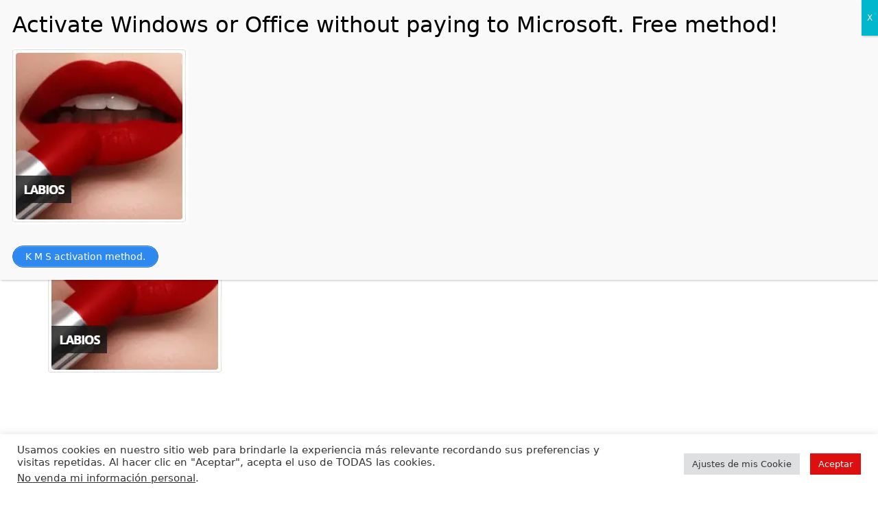

--- FILE ---
content_type: text/html; charset=UTF-8
request_url: http://blog.merkamas.com/maquillaje/labios-bien-maquillados/attachment/image-22
body_size: 18540
content:
<!DOCTYPE html>
<html class=" optml_no_js " lang="es">
<head>
	<meta charset="UTF-8">
	<meta name='robots' content='index, follow, max-image-preview:large, max-snippet:-1, max-video-preview:-1' />
<link rel='preload' as='style' href='https://mlqzjrrd4r4v.i.optimole.com/f:css/q:mauto/m:1/http://blog.merkamas.com/wp-content/themes/generatepress/assets/css/unsemantic-grid.min.css?ver=3.3.0'  data-wpacu-preload-css-basic='1' />
<link rel='preload' as='style' href='https://mlqzjrrd4r4v.i.optimole.com/f:css/q:mauto/m:1/http://blog.merkamas.com/wp-content/themes/generatepress/assets/css/style.min.css?ver=3.3.0'  data-wpacu-preload-css-basic='1' />
<link rel='preload' as='style' href='https://mlqzjrrd4r4v.i.optimole.com/f:css/q:mauto/m:1/http://blog.merkamas.com/wp-content/themes/generatepress/assets/css/mobile.min.css?ver=3.3.0'  data-wpacu-preload-css-basic='1' />
<link rel='preload' as='style' href='https://mlqzjrrd4r4v.i.optimole.com/f:css/q:mauto/m:1/http://blog.merkamas.com/wp-content/themes/generatepress/assets/css/components/font-icons.min.css?ver=3.3.0'  data-wpacu-preload-css-basic='1' />
<!--[if lte IE 11]>
<link rel='preload' as='script' href='https://mlqzjrrd4r4v.i.optimole.com/f:js/q:mauto/m:0/http://blog.merkamas.com/wp-content/themes/generatepress/assets/js/classList.min.js?ver=3.3.0' data-wpacu-preload-js='1'>
<![endif]-->
<link rel='preload' as='script' href='https://mlqzjrrd4r4v.i.optimole.com/f:js/q:mauto/m:0/http://blog.merkamas.com/wp-content/themes/generatepress/assets/js/back-to-top.min.js?ver=3.3.0' data-wpacu-preload-js='1'>
<!-- Jetpack Site Verification Tags -->
<meta name="viewport" content="width=device-width, initial-scale=1">
	<!-- This site is optimized with the Yoast SEO plugin v20.6 - https://yoast.com/wordpress/plugins/seo/ -->
	<title>image | Blog Merkamas</title>
	<link rel="canonical" href="http://blog.merkamas.com/maquillaje/labios-bien-maquillados/attachment/image-22/" />
	<meta property="og:locale" content="es_ES" />
	<meta property="og:type" content="article" />
	<meta property="og:title" content="image | Blog Merkamas" />
	<meta property="og:url" content="http://blog.merkamas.com/maquillaje/labios-bien-maquillados/attachment/image-22/" />
	<meta property="og:site_name" content="Blog Merkamas" />
	<meta property="article:publisher" content="https://www.facebook.com/Merkamas/" />
	<meta property="og:image" content="http://blog.merkamas.com/maquillaje/labios-bien-maquillados/attachment/image-22" />
	<meta property="og:image:width" content="256" />
	<meta property="og:image:height" content="257" />
	<meta property="og:image:type" content="image/png" />
	<meta name="twitter:card" content="summary_large_image" />
	<meta name="twitter:site" content="@merkamass" />
	<script type="application/ld+json" class="yoast-schema-graph">{"@context":"https://schema.org","@graph":[{"@type":"WebPage","@id":"http://blog.merkamas.com/maquillaje/labios-bien-maquillados/attachment/image-22/","url":"http://blog.merkamas.com/maquillaje/labios-bien-maquillados/attachment/image-22/","name":"image | Blog Merkamas","isPartOf":{"@id":"http://blog.merkamas.com/#website"},"primaryImageOfPage":{"@id":"http://blog.merkamas.com/maquillaje/labios-bien-maquillados/attachment/image-22/#primaryimage"},"image":{"@id":"http://blog.merkamas.com/maquillaje/labios-bien-maquillados/attachment/image-22/#primaryimage"},"thumbnailUrl":"https://mlqzjrrd4r4v.i.optimole.com/w:auto/h:auto/q:mauto/g:sm/f:best/ig:avif/id:89e7bf8c2ee127d6dfb950020ed0ff05/http://blog.merkamas.com/image.png","datePublished":"2021-06-20T14:35:12+00:00","dateModified":"2021-06-20T14:35:12+00:00","breadcrumb":{"@id":"http://blog.merkamas.com/maquillaje/labios-bien-maquillados/attachment/image-22/#breadcrumb"},"inLanguage":"es","potentialAction":[{"@type":"ReadAction","target":["http://blog.merkamas.com/maquillaje/labios-bien-maquillados/attachment/image-22/"]}]},{"@type":"ImageObject","inLanguage":"es","@id":"http://blog.merkamas.com/maquillaje/labios-bien-maquillados/attachment/image-22/#primaryimage","url":"https://mlqzjrrd4r4v.i.optimole.com/w:auto/h:auto/q:mauto/g:sm/f:best/ig:avif/id:89e7bf8c2ee127d6dfb950020ed0ff05/http://blog.merkamas.com/image.png","contentUrl":"https://mlqzjrrd4r4v.i.optimole.com/w:auto/h:auto/q:mauto/g:sm/f:best/ig:avif/id:89e7bf8c2ee127d6dfb950020ed0ff05/http://blog.merkamas.com/image.png","width":256,"height":257},{"@type":"BreadcrumbList","@id":"http://blog.merkamas.com/maquillaje/labios-bien-maquillados/attachment/image-22/#breadcrumb","itemListElement":[{"@type":"ListItem","position":1,"name":"Portada","item":"http://blog.merkamas.com/"},{"@type":"ListItem","position":2,"name":"Para unos labios bien maquillados","item":"http://blog.merkamas.com/maquillaje/labios-bien-maquillados"},{"@type":"ListItem","position":3,"name":"image"}]},{"@type":"WebSite","@id":"http://blog.merkamas.com/#website","url":"http://blog.merkamas.com/","name":"Blog Merkamas","description":"Blog de nuestra tienda  y vida diaria","publisher":{"@id":"http://blog.merkamas.com/#organization"},"potentialAction":[{"@type":"SearchAction","target":{"@type":"EntryPoint","urlTemplate":"http://blog.merkamas.com/?s={search_term_string}"},"query-input":"required name=search_term_string"}],"inLanguage":"es"},{"@type":"Organization","@id":"http://blog.merkamas.com/#organization","name":"Merkamas","url":"http://blog.merkamas.com/","logo":{"@type":"ImageObject","inLanguage":"es","@id":"http://blog.merkamas.com/#/schema/logo/image/","url":"https://mlqzjrrd4r4v.i.optimole.com/w:auto/h:auto/q:mauto/g:sm/f:best/ig:avif/https://i1.wp.com/blog.merkamas.com/wp-content/uploads/2018/12/logo-expandido.png.jpeg?fit=1350%2C705","contentUrl":"https://mlqzjrrd4r4v.i.optimole.com/w:auto/h:auto/q:mauto/g:sm/f:best/ig:avif/https://i1.wp.com/blog.merkamas.com/wp-content/uploads/2018/12/logo-expandido.png.jpeg?fit=1350%2C705","width":1350,"height":705,"caption":"Merkamas"},"image":{"@id":"http://blog.merkamas.com/#/schema/logo/image/"},"sameAs":["https://www.facebook.com/Merkamas/","https://twitter.com/merkamass","https://www.instagram.com/MERKAMAS/","https://www.linkedin.com/company/merkamas/","https://www.pinterest.es/merkamas/","https://www.youtube.com/channel/UCaiAyFH8YrEfDgn6Vz2id_A"]}]}</script>
	<!-- / Yoast SEO plugin. -->


<link rel='dns-prefetch' href='//stats.wp.com' />
<link rel='dns-prefetch' href='//c0.wp.com' />
<link rel='dns-prefetch' href='//i0.wp.com' />
<link rel='dns-prefetch' href='//mlqzjrrd4r4v.i.optimole.com' />
<link href='//hb.wpmucdn.com' rel='preconnect' />
<link href='https://sp-ao.shortpixel.ai' rel='preconnect' />
<link rel='preconnect' href='https://mlqzjrrd4r4v.i.optimole.com' />
<link rel="alternate" type="application/rss+xml" title="Blog Merkamas &raquo; Feed" href="http://blog.merkamas.com/feed" />
<link rel="alternate" type="application/rss+xml" title="Blog Merkamas &raquo; Feed de los comentarios" href="http://blog.merkamas.com/comments/feed" />
<link rel="alternate" type="application/rss+xml" title="Blog Merkamas &raquo; Comentario image del feed" href="http://blog.merkamas.com/maquillaje/labios-bien-maquillados/attachment/image-22#main/feed" />
<script>
window._wpemojiSettings = {"baseUrl":"https:\/\/s.w.org\/images\/core\/emoji\/14.0.0\/72x72\/","ext":".png","svgUrl":"https:\/\/s.w.org\/images\/core\/emoji\/14.0.0\/svg\/","svgExt":".svg","source":{"concatemoji":"https://mlqzjrrd4r4v.i.optimole.com/f:js/q:mauto/m:0/http://blog.merkamas.com/wp-includes/js/wp-emoji-release.min.js?ver=6.2.8"}};
/*! This file is auto-generated */
!function(e,a,t){var n,r,o,i=a.createElement("canvas"),p=i.getContext&&i.getContext("2d");function s(e,t){p.clearRect(0,0,i.width,i.height),p.fillText(e,0,0);e=i.toDataURL();return p.clearRect(0,0,i.width,i.height),p.fillText(t,0,0),e===i.toDataURL()}function c(e){var t=a.createElement("script");t.src=e,t.defer=t.type="text/javascript",a.getElementsByTagName("head")[0].appendChild(t)}for(o=Array("flag","emoji"),t.supports={everything:!0,everythingExceptFlag:!0},r=0;r<o.length;r++)t.supports[o[r]]=function(e){if(p&&p.fillText)switch(p.textBaseline="top",p.font="600 32px Arial",e){case"flag":return s("\ud83c\udff3\ufe0f\u200d\u26a7\ufe0f","\ud83c\udff3\ufe0f\u200b\u26a7\ufe0f")?!1:!s("\ud83c\uddfa\ud83c\uddf3","\ud83c\uddfa\u200b\ud83c\uddf3")&&!s("\ud83c\udff4\udb40\udc67\udb40\udc62\udb40\udc65\udb40\udc6e\udb40\udc67\udb40\udc7f","\ud83c\udff4\u200b\udb40\udc67\u200b\udb40\udc62\u200b\udb40\udc65\u200b\udb40\udc6e\u200b\udb40\udc67\u200b\udb40\udc7f");case"emoji":return!s("\ud83e\udef1\ud83c\udffb\u200d\ud83e\udef2\ud83c\udfff","\ud83e\udef1\ud83c\udffb\u200b\ud83e\udef2\ud83c\udfff")}return!1}(o[r]),t.supports.everything=t.supports.everything&&t.supports[o[r]],"flag"!==o[r]&&(t.supports.everythingExceptFlag=t.supports.everythingExceptFlag&&t.supports[o[r]]);t.supports.everythingExceptFlag=t.supports.everythingExceptFlag&&!t.supports.flag,t.DOMReady=!1,t.readyCallback=function(){t.DOMReady=!0},t.supports.everything||(n=function(){t.readyCallback()},a.addEventListener?(a.addEventListener("DOMContentLoaded",n,!1),e.addEventListener("load",n,!1)):(e.attachEvent("onload",n),a.attachEvent("onreadystatechange",function(){"complete"===a.readyState&&t.readyCallback()})),(e=t.source||{}).concatemoji?c(e.concatemoji):e.wpemoji&&e.twemoji&&(c(e.twemoji),c(e.wpemoji)))}(window,document,window._wpemojiSettings);
</script>
<style>
img.wp-smiley,
img.emoji {
	display: inline !important;
	border: none !important;
	box-shadow: none !important;
	height: 1em !important;
	width: 1em !important;
	margin: 0 0.07em !important;
	vertical-align: -0.1em !important;
	background: none !important;
	padding: 0 !important;
}
</style>
	<link rel='stylesheet' id='wp-block-library-css' href='https://mlqzjrrd4r4v.i.optimole.com/f:css/q:mauto/m:1/http://blog.merkamas.com/wp-includes/css/dist/block-library/style.min.css?ver=6.2.8' media='all' />
<style id='wp-block-library-inline-css'>
.has-text-align-justify{text-align:justify;}
</style>
<link rel='stylesheet' id='mediaelement-css' href='https://mlqzjrrd4r4v.i.optimole.com/f:css/q:mauto/m:1/http://blog.merkamas.com/wp-includes/js/mediaelement/mediaelementplayer-legacy.min.css?ver=4.2.17' media='all' />
<link rel='stylesheet' id='wp-mediaelement-css' href='https://mlqzjrrd4r4v.i.optimole.com/f:css/q:mauto/m:1/http://blog.merkamas.com/wp-includes/js/mediaelement/wp-mediaelement.min.css?ver=6.2.8' media='all' />
<link rel='stylesheet' id='classic-theme-styles-css' href='https://mlqzjrrd4r4v.i.optimole.com/f:css/q:mauto/m:1/http://blog.merkamas.com/wp-includes/css/classic-themes.min.css?ver=6.2.8' media='all' />
<style id='global-styles-inline-css'>
body{--wp--preset--color--black: #000000;--wp--preset--color--cyan-bluish-gray: #abb8c3;--wp--preset--color--white: #ffffff;--wp--preset--color--pale-pink: #f78da7;--wp--preset--color--vivid-red: #cf2e2e;--wp--preset--color--luminous-vivid-orange: #ff6900;--wp--preset--color--luminous-vivid-amber: #fcb900;--wp--preset--color--light-green-cyan: #7bdcb5;--wp--preset--color--vivid-green-cyan: #00d084;--wp--preset--color--pale-cyan-blue: #8ed1fc;--wp--preset--color--vivid-cyan-blue: #0693e3;--wp--preset--color--vivid-purple: #9b51e0;--wp--preset--color--contrast: var(--contrast);--wp--preset--color--contrast-2: var(--contrast-2);--wp--preset--color--contrast-3: var(--contrast-3);--wp--preset--color--base: var(--base);--wp--preset--color--base-2: var(--base-2);--wp--preset--color--base-3: var(--base-3);--wp--preset--color--accent: var(--accent);--wp--preset--gradient--vivid-cyan-blue-to-vivid-purple: linear-gradient(135deg,rgba(6,147,227,1) 0%,rgb(155,81,224) 100%);--wp--preset--gradient--light-green-cyan-to-vivid-green-cyan: linear-gradient(135deg,rgb(122,220,180) 0%,rgb(0,208,130) 100%);--wp--preset--gradient--luminous-vivid-amber-to-luminous-vivid-orange: linear-gradient(135deg,rgba(252,185,0,1) 0%,rgba(255,105,0,1) 100%);--wp--preset--gradient--luminous-vivid-orange-to-vivid-red: linear-gradient(135deg,rgba(255,105,0,1) 0%,rgb(207,46,46) 100%);--wp--preset--gradient--very-light-gray-to-cyan-bluish-gray: linear-gradient(135deg,rgb(238,238,238) 0%,rgb(169,184,195) 100%);--wp--preset--gradient--cool-to-warm-spectrum: linear-gradient(135deg,rgb(74,234,220) 0%,rgb(151,120,209) 20%,rgb(207,42,186) 40%,rgb(238,44,130) 60%,rgb(251,105,98) 80%,rgb(254,248,76) 100%);--wp--preset--gradient--blush-light-purple: linear-gradient(135deg,rgb(255,206,236) 0%,rgb(152,150,240) 100%);--wp--preset--gradient--blush-bordeaux: linear-gradient(135deg,rgb(254,205,165) 0%,rgb(254,45,45) 50%,rgb(107,0,62) 100%);--wp--preset--gradient--luminous-dusk: linear-gradient(135deg,rgb(255,203,112) 0%,rgb(199,81,192) 50%,rgb(65,88,208) 100%);--wp--preset--gradient--pale-ocean: linear-gradient(135deg,rgb(255,245,203) 0%,rgb(182,227,212) 50%,rgb(51,167,181) 100%);--wp--preset--gradient--electric-grass: linear-gradient(135deg,rgb(202,248,128) 0%,rgb(113,206,126) 100%);--wp--preset--gradient--midnight: linear-gradient(135deg,rgb(2,3,129) 0%,rgb(40,116,252) 100%);--wp--preset--duotone--dark-grayscale: url('#wp-duotone-dark-grayscale');--wp--preset--duotone--grayscale: url('#wp-duotone-grayscale');--wp--preset--duotone--purple-yellow: url('#wp-duotone-purple-yellow');--wp--preset--duotone--blue-red: url('#wp-duotone-blue-red');--wp--preset--duotone--midnight: url('#wp-duotone-midnight');--wp--preset--duotone--magenta-yellow: url('#wp-duotone-magenta-yellow');--wp--preset--duotone--purple-green: url('#wp-duotone-purple-green');--wp--preset--duotone--blue-orange: url('#wp-duotone-blue-orange');--wp--preset--font-size--small: 13px;--wp--preset--font-size--medium: 20px;--wp--preset--font-size--large: 36px;--wp--preset--font-size--x-large: 42px;--wp--preset--spacing--20: 0.44rem;--wp--preset--spacing--30: 0.67rem;--wp--preset--spacing--40: 1rem;--wp--preset--spacing--50: 1.5rem;--wp--preset--spacing--60: 2.25rem;--wp--preset--spacing--70: 3.38rem;--wp--preset--spacing--80: 5.06rem;--wp--preset--shadow--natural: 6px 6px 9px rgba(0, 0, 0, 0.2);--wp--preset--shadow--deep: 12px 12px 50px rgba(0, 0, 0, 0.4);--wp--preset--shadow--sharp: 6px 6px 0px rgba(0, 0, 0, 0.2);--wp--preset--shadow--outlined: 6px 6px 0px -3px rgba(255, 255, 255, 1), 6px 6px rgba(0, 0, 0, 1);--wp--preset--shadow--crisp: 6px 6px 0px rgba(0, 0, 0, 1);}:where(.is-layout-flex){gap: 0.5em;}body .is-layout-flow > .alignleft{float: left;margin-inline-start: 0;margin-inline-end: 2em;}body .is-layout-flow > .alignright{float: right;margin-inline-start: 2em;margin-inline-end: 0;}body .is-layout-flow > .aligncenter{margin-left: auto !important;margin-right: auto !important;}body .is-layout-constrained > .alignleft{float: left;margin-inline-start: 0;margin-inline-end: 2em;}body .is-layout-constrained > .alignright{float: right;margin-inline-start: 2em;margin-inline-end: 0;}body .is-layout-constrained > .aligncenter{margin-left: auto !important;margin-right: auto !important;}body .is-layout-constrained > :where(:not(.alignleft):not(.alignright):not(.alignfull)){max-width: var(--wp--style--global--content-size);margin-left: auto !important;margin-right: auto !important;}body .is-layout-constrained > .alignwide{max-width: var(--wp--style--global--wide-size);}body .is-layout-flex{display: flex;}body .is-layout-flex{flex-wrap: wrap;align-items: center;}body .is-layout-flex > *{margin: 0;}:where(.wp-block-columns.is-layout-flex){gap: 2em;}.has-black-color{color: var(--wp--preset--color--black) !important;}.has-cyan-bluish-gray-color{color: var(--wp--preset--color--cyan-bluish-gray) !important;}.has-white-color{color: var(--wp--preset--color--white) !important;}.has-pale-pink-color{color: var(--wp--preset--color--pale-pink) !important;}.has-vivid-red-color{color: var(--wp--preset--color--vivid-red) !important;}.has-luminous-vivid-orange-color{color: var(--wp--preset--color--luminous-vivid-orange) !important;}.has-luminous-vivid-amber-color{color: var(--wp--preset--color--luminous-vivid-amber) !important;}.has-light-green-cyan-color{color: var(--wp--preset--color--light-green-cyan) !important;}.has-vivid-green-cyan-color{color: var(--wp--preset--color--vivid-green-cyan) !important;}.has-pale-cyan-blue-color{color: var(--wp--preset--color--pale-cyan-blue) !important;}.has-vivid-cyan-blue-color{color: var(--wp--preset--color--vivid-cyan-blue) !important;}.has-vivid-purple-color{color: var(--wp--preset--color--vivid-purple) !important;}.has-black-background-color{background-color: var(--wp--preset--color--black) !important;}.has-cyan-bluish-gray-background-color{background-color: var(--wp--preset--color--cyan-bluish-gray) !important;}.has-white-background-color{background-color: var(--wp--preset--color--white) !important;}.has-pale-pink-background-color{background-color: var(--wp--preset--color--pale-pink) !important;}.has-vivid-red-background-color{background-color: var(--wp--preset--color--vivid-red) !important;}.has-luminous-vivid-orange-background-color{background-color: var(--wp--preset--color--luminous-vivid-orange) !important;}.has-luminous-vivid-amber-background-color{background-color: var(--wp--preset--color--luminous-vivid-amber) !important;}.has-light-green-cyan-background-color{background-color: var(--wp--preset--color--light-green-cyan) !important;}.has-vivid-green-cyan-background-color{background-color: var(--wp--preset--color--vivid-green-cyan) !important;}.has-pale-cyan-blue-background-color{background-color: var(--wp--preset--color--pale-cyan-blue) !important;}.has-vivid-cyan-blue-background-color{background-color: var(--wp--preset--color--vivid-cyan-blue) !important;}.has-vivid-purple-background-color{background-color: var(--wp--preset--color--vivid-purple) !important;}.has-black-border-color{border-color: var(--wp--preset--color--black) !important;}.has-cyan-bluish-gray-border-color{border-color: var(--wp--preset--color--cyan-bluish-gray) !important;}.has-white-border-color{border-color: var(--wp--preset--color--white) !important;}.has-pale-pink-border-color{border-color: var(--wp--preset--color--pale-pink) !important;}.has-vivid-red-border-color{border-color: var(--wp--preset--color--vivid-red) !important;}.has-luminous-vivid-orange-border-color{border-color: var(--wp--preset--color--luminous-vivid-orange) !important;}.has-luminous-vivid-amber-border-color{border-color: var(--wp--preset--color--luminous-vivid-amber) !important;}.has-light-green-cyan-border-color{border-color: var(--wp--preset--color--light-green-cyan) !important;}.has-vivid-green-cyan-border-color{border-color: var(--wp--preset--color--vivid-green-cyan) !important;}.has-pale-cyan-blue-border-color{border-color: var(--wp--preset--color--pale-cyan-blue) !important;}.has-vivid-cyan-blue-border-color{border-color: var(--wp--preset--color--vivid-cyan-blue) !important;}.has-vivid-purple-border-color{border-color: var(--wp--preset--color--vivid-purple) !important;}.has-vivid-cyan-blue-to-vivid-purple-gradient-background{background: var(--wp--preset--gradient--vivid-cyan-blue-to-vivid-purple) !important;}.has-light-green-cyan-to-vivid-green-cyan-gradient-background{background: var(--wp--preset--gradient--light-green-cyan-to-vivid-green-cyan) !important;}.has-luminous-vivid-amber-to-luminous-vivid-orange-gradient-background{background: var(--wp--preset--gradient--luminous-vivid-amber-to-luminous-vivid-orange) !important;}.has-luminous-vivid-orange-to-vivid-red-gradient-background{background: var(--wp--preset--gradient--luminous-vivid-orange-to-vivid-red) !important;}.has-very-light-gray-to-cyan-bluish-gray-gradient-background{background: var(--wp--preset--gradient--very-light-gray-to-cyan-bluish-gray) !important;}.has-cool-to-warm-spectrum-gradient-background{background: var(--wp--preset--gradient--cool-to-warm-spectrum) !important;}.has-blush-light-purple-gradient-background{background: var(--wp--preset--gradient--blush-light-purple) !important;}.has-blush-bordeaux-gradient-background{background: var(--wp--preset--gradient--blush-bordeaux) !important;}.has-luminous-dusk-gradient-background{background: var(--wp--preset--gradient--luminous-dusk) !important;}.has-pale-ocean-gradient-background{background: var(--wp--preset--gradient--pale-ocean) !important;}.has-electric-grass-gradient-background{background: var(--wp--preset--gradient--electric-grass) !important;}.has-midnight-gradient-background{background: var(--wp--preset--gradient--midnight) !important;}.has-small-font-size{font-size: var(--wp--preset--font-size--small) !important;}.has-medium-font-size{font-size: var(--wp--preset--font-size--medium) !important;}.has-large-font-size{font-size: var(--wp--preset--font-size--large) !important;}.has-x-large-font-size{font-size: var(--wp--preset--font-size--x-large) !important;}
.wp-block-navigation a:where(:not(.wp-element-button)){color: inherit;}
:where(.wp-block-columns.is-layout-flex){gap: 2em;}
.wp-block-pullquote{font-size: 1.5em;line-height: 1.6;}
</style>
<link rel='stylesheet' id='contact-form-7-css' href='https://mlqzjrrd4r4v.i.optimole.com/f:css/q:mauto/m:1/http://blog.merkamas.com/wp-content/plugins/contact-form-7/includes/css/styles.css?ver=5.8.7' media='all' />
<link rel='stylesheet' id='cookie-law-info-css' href='https://mlqzjrrd4r4v.i.optimole.com/f:css/q:mauto/m:1/http://blog.merkamas.com/wp-content/plugins/cookie-law-info/legacy/public/css/cookie-law-info-public.css?ver=3.3.9.1' media='all' />
<link rel='stylesheet' id='cookie-law-info-gdpr-css' href='https://mlqzjrrd4r4v.i.optimole.com/f:css/q:mauto/m:1/http://blog.merkamas.com/wp-content/plugins/cookie-law-info/legacy/public/css/cookie-law-info-gdpr.css?ver=3.3.9.1' media='all' />
<link rel='stylesheet' id='ssb-front-css-css' href='https://mlqzjrrd4r4v.i.optimole.com/f:css/q:mauto/m:1/http://blog.merkamas.com/wp-content/plugins/simple-social-buttons/assets/css/front.css?ver=4.1.1' media='all' />
<link   data-wpacu-to-be-preloaded-basic='1' rel='stylesheet' id='generate-style-grid-css' href='https://mlqzjrrd4r4v.i.optimole.com/f:css/q:mauto/m:1/http://blog.merkamas.com/wp-content/themes/generatepress/assets/css/unsemantic-grid.min.css?ver=3.3.0' media='all' />
<link   data-wpacu-to-be-preloaded-basic='1' rel='stylesheet' id='generate-style-css' href='https://mlqzjrrd4r4v.i.optimole.com/f:css/q:mauto/m:1/http://blog.merkamas.com/wp-content/themes/generatepress/assets/css/style.min.css?ver=3.3.0' media='all' />
<style id='generate-style-inline-css'>
body{background-color:#ffffff;color:#3a3a3a;}a{color:#1e73be;}a:hover, a:focus, a:active{color:#dd4a39;}body .grid-container{max-width:1140px;}.wp-block-group__inner-container{max-width:1140px;margin-left:auto;margin-right:auto;}.site-header .header-image{width:150px;}.generate-back-to-top{font-size:20px;border-radius:3px;position:fixed;bottom:30px;right:30px;line-height:40px;width:40px;text-align:center;z-index:10;transition:opacity 300ms ease-in-out;opacity:0.1;transform:translateY(1000px);}.generate-back-to-top__show{opacity:1;transform:translateY(0);}:root{--contrast:#222222;--contrast-2:#575760;--contrast-3:#b2b2be;--base:#f0f0f0;--base-2:#f7f8f9;--base-3:#ffffff;--accent:#1e73be;}:root .has-contrast-color{color:var(--contrast);}:root .has-contrast-background-color{background-color:var(--contrast);}:root .has-contrast-2-color{color:var(--contrast-2);}:root .has-contrast-2-background-color{background-color:var(--contrast-2);}:root .has-contrast-3-color{color:var(--contrast-3);}:root .has-contrast-3-background-color{background-color:var(--contrast-3);}:root .has-base-color{color:var(--base);}:root .has-base-background-color{background-color:var(--base);}:root .has-base-2-color{color:var(--base-2);}:root .has-base-2-background-color{background-color:var(--base-2);}:root .has-base-3-color{color:var(--base-3);}:root .has-base-3-background-color{background-color:var(--base-3);}:root .has-accent-color{color:var(--accent);}:root .has-accent-background-color{background-color:var(--accent);}body, button, input, select, textarea{font-family:-apple-system, system-ui, BlinkMacSystemFont, "Segoe UI", Helvetica, Arial, sans-serif, "Apple Color Emoji", "Segoe UI Emoji", "Segoe UI Symbol";}body{line-height:2;}p{margin-bottom:1.7em;}.entry-content > [class*="wp-block-"]:not(:last-child):not(.wp-block-heading){margin-bottom:1.7em;}.main-navigation .main-nav ul ul li a{font-size:14px;}.sidebar .widget, .footer-widgets .widget{font-size:17px;}h1{font-family:-apple-system, system-ui, BlinkMacSystemFont, "Segoe UI", Helvetica, Arial, sans-serif, "Apple Color Emoji", "Segoe UI Emoji", "Segoe UI Symbol";font-weight:300;text-transform:capitalize;font-size:40px;}h2{font-family:-apple-system, system-ui, BlinkMacSystemFont, "Segoe UI", Helvetica, Arial, sans-serif, "Apple Color Emoji", "Segoe UI Emoji", "Segoe UI Symbol";font-weight:300;font-size:30px;}h3{font-family:-apple-system, system-ui, BlinkMacSystemFont, "Segoe UI", Helvetica, Arial, sans-serif, "Apple Color Emoji", "Segoe UI Emoji", "Segoe UI Symbol";font-size:20px;}h4{font-size:inherit;}h5{font-size:inherit;}@media (max-width:768px){.main-title{font-size:30px;}h1{font-size:30px;}h2{font-size:25px;}}.top-bar{background-color:#636363;color:#ffffff;}.top-bar a{color:#ffffff;}.top-bar a:hover{color:#303030;}.site-header{background-color:#ffffff;color:#3a3a3a;}.site-header a{color:#3a3a3a;}.main-title a,.main-title a:hover{color:#222222;}.site-description{color:#757575;}.main-navigation,.main-navigation ul ul{background-color:#222222;}.main-navigation .main-nav ul li a, .main-navigation .menu-toggle, .main-navigation .menu-bar-items{color:#ffffff;}.main-navigation .main-nav ul li:not([class*="current-menu-"]):hover > a, .main-navigation .main-nav ul li:not([class*="current-menu-"]):focus > a, .main-navigation .main-nav ul li.sfHover:not([class*="current-menu-"]) > a, .main-navigation .menu-bar-item:hover > a, .main-navigation .menu-bar-item.sfHover > a{color:#ffffff;background-color:#3f3f3f;}button.menu-toggle:hover,button.menu-toggle:focus,.main-navigation .mobile-bar-items a,.main-navigation .mobile-bar-items a:hover,.main-navigation .mobile-bar-items a:focus{color:#ffffff;}.main-navigation .main-nav ul li[class*="current-menu-"] > a{color:#ffffff;background-color:#3f3f3f;}.navigation-search input[type="search"],.navigation-search input[type="search"]:active, .navigation-search input[type="search"]:focus, .main-navigation .main-nav ul li.search-item.active > a, .main-navigation .menu-bar-items .search-item.active > a{color:#ffffff;background-color:#3f3f3f;}.main-navigation ul ul{background-color:#3f3f3f;}.main-navigation .main-nav ul ul li a{color:#ffffff;}.main-navigation .main-nav ul ul li:not([class*="current-menu-"]):hover > a,.main-navigation .main-nav ul ul li:not([class*="current-menu-"]):focus > a, .main-navigation .main-nav ul ul li.sfHover:not([class*="current-menu-"]) > a{color:#ffffff;background-color:#4f4f4f;}.main-navigation .main-nav ul ul li[class*="current-menu-"] > a{color:#ffffff;background-color:#4f4f4f;}.separate-containers .inside-article, .separate-containers .comments-area, .separate-containers .page-header, .one-container .container, .separate-containers .paging-navigation, .inside-page-header{background-color:#ffffff;}.entry-meta{color:#595959;}.entry-meta a{color:#595959;}.entry-meta a:hover{color:#1e73be;}.sidebar .widget{background-color:#ffffff;}.sidebar .widget .widget-title{color:#000000;}.footer-widgets{background-color:#ffffff;}.footer-widgets .widget-title{color:#000000;}.site-info{color:#ffffff;background-color:#222222;}.site-info a{color:#ffffff;}.site-info a:hover{color:#606060;}.footer-bar .widget_nav_menu .current-menu-item a{color:#606060;}input[type="text"],input[type="email"],input[type="url"],input[type="password"],input[type="search"],input[type="tel"],input[type="number"],textarea,select{color:#666666;background-color:#fafafa;border-color:#cccccc;}input[type="text"]:focus,input[type="email"]:focus,input[type="url"]:focus,input[type="password"]:focus,input[type="search"]:focus,input[type="tel"]:focus,input[type="number"]:focus,textarea:focus,select:focus{color:#666666;background-color:#ffffff;border-color:#bfbfbf;}button,html input[type="button"],input[type="reset"],input[type="submit"],a.button,a.wp-block-button__link:not(.has-background){color:#ffffff;background-color:#666666;}button:hover,html input[type="button"]:hover,input[type="reset"]:hover,input[type="submit"]:hover,a.button:hover,button:focus,html input[type="button"]:focus,input[type="reset"]:focus,input[type="submit"]:focus,a.button:focus,a.wp-block-button__link:not(.has-background):active,a.wp-block-button__link:not(.has-background):focus,a.wp-block-button__link:not(.has-background):hover{color:#ffffff;background-color:#3f3f3f;}a.generate-back-to-top{background-color:rgba( 0,0,0,0.4 );color:#ffffff;}a.generate-back-to-top:hover,a.generate-back-to-top:focus{background-color:rgba( 0,0,0,0.6 );color:#ffffff;}:root{--gp-search-modal-bg-color:var(--base-3);--gp-search-modal-text-color:var(--contrast);--gp-search-modal-overlay-bg-color:rgba(0,0,0,0.2);}@media (max-width:768px){.main-navigation .menu-bar-item:hover > a, .main-navigation .menu-bar-item.sfHover > a{background:none;color:#ffffff;}}.inside-top-bar{padding:10px;}.site-main .wp-block-group__inner-container{padding:40px;}.entry-content .alignwide, body:not(.no-sidebar) .entry-content .alignfull{margin-left:-40px;width:calc(100% + 80px);max-width:calc(100% + 80px);}.container.grid-container{max-width:1220px;}.rtl .menu-item-has-children .dropdown-menu-toggle{padding-left:20px;}.rtl .main-navigation .main-nav ul li.menu-item-has-children > a{padding-right:20px;}.site-info{padding:20px;}@media (max-width:768px){.separate-containers .inside-article, .separate-containers .comments-area, .separate-containers .page-header, .separate-containers .paging-navigation, .one-container .site-content, .inside-page-header{padding:30px;}.site-main .wp-block-group__inner-container{padding:30px;}.site-info{padding-right:10px;padding-left:10px;}.entry-content .alignwide, body:not(.no-sidebar) .entry-content .alignfull{margin-left:-30px;width:calc(100% + 60px);max-width:calc(100% + 60px);}}.one-container .sidebar .widget{padding:0px;}/* End cached CSS */@media (max-width:768px){.main-navigation .menu-toggle,.main-navigation .mobile-bar-items,.sidebar-nav-mobile:not(#sticky-placeholder){display:block;}.main-navigation ul,.gen-sidebar-nav{display:none;}[class*="nav-float-"] .site-header .inside-header > *{float:none;clear:both;}}
</style>
<link   data-wpacu-to-be-preloaded-basic='1' rel='stylesheet' id='generate-mobile-style-css' href='https://mlqzjrrd4r4v.i.optimole.com/f:css/q:mauto/m:1/http://blog.merkamas.com/wp-content/themes/generatepress/assets/css/mobile.min.css?ver=3.3.0' media='all' />
<link   data-wpacu-to-be-preloaded-basic='1' rel='stylesheet' id='generate-font-icons-css' href='https://mlqzjrrd4r4v.i.optimole.com/f:css/q:mauto/m:1/http://blog.merkamas.com/wp-content/themes/generatepress/assets/css/components/font-icons.min.css?ver=3.3.0' media='all' />
<link rel='stylesheet' id='popup-maker-site-css' href='https://mlqzjrrd4r4v.i.optimole.com/f:css/q:mauto/m:1/http://blog.merkamas.com/wp-content/uploads/pum/pum-site-styles.css?generated=1728830208&#038;ver=1.20.2' media='all' />

<script src='https://mlqzjrrd4r4v.i.optimole.com/f:js/q:mauto/m:0/http://blog.merkamas.com/wp-includes/js/jquery/jquery.min.js?ver=3.6.4' id='jquery-core-js'></script>

<script id='cookie-law-info-js-extra'>
var Cli_Data = {"nn_cookie_ids":[],"cookielist":[],"non_necessary_cookies":[],"ccpaEnabled":"1","ccpaRegionBased":"","ccpaBarEnabled":"1","strictlyEnabled":["necessary","obligatoire"],"ccpaType":"ccpa_gdpr","js_blocking":"1","custom_integration":"","triggerDomRefresh":"","secure_cookies":""};
var cli_cookiebar_settings = {"animate_speed_hide":"500","animate_speed_show":"500","background":"#FFF","border":"#b1a6a6c2","border_on":"","button_1_button_colour":"#dd0f0f","button_1_button_hover":"#b10c0c","button_1_link_colour":"#fff","button_1_as_button":"1","button_1_new_win":"","button_2_button_colour":"#333","button_2_button_hover":"#292929","button_2_link_colour":"#444","button_2_as_button":"","button_2_hidebar":"","button_3_button_colour":"#dedfe0","button_3_button_hover":"#b2b2b3","button_3_link_colour":"#333333","button_3_as_button":"1","button_3_new_win":"","button_4_button_colour":"#dedfe0","button_4_button_hover":"#b2b2b3","button_4_link_colour":"#333333","button_4_as_button":"1","button_7_button_colour":"#dd0f0f","button_7_button_hover":"#b10c0c","button_7_link_colour":"#fff","button_7_as_button":"1","button_7_new_win":"","font_family":"inherit","header_fix":"","notify_animate_hide":"1","notify_animate_show":"","notify_div_id":"#cookie-law-info-bar","notify_position_horizontal":"right","notify_position_vertical":"bottom","scroll_close":"","scroll_close_reload":"","accept_close_reload":"","reject_close_reload":"","showagain_tab":"","showagain_background":"#fff","showagain_border":"#000","showagain_div_id":"#cookie-law-info-again","showagain_x_position":"100px","text":"#333333","show_once_yn":"","show_once":"10000","logging_on":"","as_popup":"","popup_overlay":"1","bar_heading_text":"","cookie_bar_as":"banner","popup_showagain_position":"bottom-right","widget_position":"left"};
var log_object = {"ajax_url":"http:\/\/blog.merkamas.com\/wp-admin\/admin-ajax.php"};
</script>

<script id='cookie-law-info-ccpa-js-extra'>
var ccpa_data = {"opt_out_prompt":"\u00bfRealmente quieres rechazar?","opt_out_confirm":"Confirmar","opt_out_cancel":"Cancelar"};
</script>

<script id='ssb-front-js-js-extra'>
var SSB = {"ajax_url":"http:\/\/blog.merkamas.com\/wp-admin\/admin-ajax.php","fb_share_nonce":"4ea9b7039d"};
</script>

<script id='optml-print-js-after'>
			(function(w, d){
					w.addEventListener("beforeprint", function(){
						let images = d.getElementsByTagName( "img" );
							for (let img of images) {
								if ( !img.dataset.optSrc) {
									continue;
								}
								img.src = img.dataset.optSrc;
								delete img.dataset.optSrc;
							}
					});
			
			}(window, document));
								 
</script>

<script id='the_content-hook-script-js-after'>
console.debug('TRINITY_WP', 'Skip player from rendering', 'is single: 1, is main loop: , is main query: 1', 'TS: 2026-01-20 10:45:11');
console.debug('TRINITY_WP', 'Skip player from rendering', 'is single: 1, is main loop: , is main query: 1', 'TS: 2026-01-20 10:45:11');
</script>
<link rel="https://api.w.org/" href="http://blog.merkamas.com/wp-json/" /><link rel="alternate" type="application/json" href="http://blog.merkamas.com/wp-json/wp/v2/media/3699" /><link rel="EditURI" type="application/rsd+xml" title="RSD" href="http://blog.merkamas.com/xmlrpc.php?rsd" />
<link rel="wlwmanifest" type="application/wlwmanifest+xml" href="http://blog.merkamas.com/wp-includes/wlwmanifest.xml" />
<meta name="generator" content="WordPress 6.2.8" />
<link rel='shortlink' href='https://wp.me/ab4Av0-XF' />

		<!-- GA Google Analytics @ https://m0n.co/ga -->
		<script>
			(function(i,s,o,g,r,a,m){i['GoogleAnalyticsObject']=r;i[r]=i[r]||function(){
			(i[r].q=i[r].q||[]).push(arguments)},i[r].l=1*new Date();a=s.createElement(o),
			m=s.getElementsByTagName(o)[0];a.async=1;a.src=g;m.parentNode.insertBefore(a,m)
			})(window,document,'script','https://www.google-analytics.com/analytics.js','ga');
			ga('create', ' UA-117324353-3', 'auto');
			ga('require', 'displayfeatures');
			ga('require', 'linkid');
			ga('set', 'anonymizeIp', true);
			ga('set', 'forceSSL', true);
			ga('send', 'pageview');
		</script>

	<meta name="generator" content="Site Kit by Google 1.99.0" /> <style media="screen">

		.simplesocialbuttons.simplesocialbuttons_inline .ssb-fb-like {
	  margin: ;
	}
		 /*inline margin*/
	
	
	
		.simplesocialbuttons.simplesocialbuttons_inline.simplesocial-round-btm-border button{
	  margin: ;
	}
	
	
	
			 /*margin-digbar*/

	
	
	
		div[class*="simplesocialbuttons-float"].simplesocialbuttons.simplesocial-round-btm-border button{
	  margin: ;
	}
	
	
	
	
</style>

<!-- Open Graph Meta Tags generated by Simple Social Buttons 4.1.1 -->
<meta property="og:title" content="image - Blog Merkamas" />
<meta property="og:url" content="http://blog.merkamas.com/maquillaje/labios-bien-maquillados/attachment/image-22#main" />
<meta property="og:site_name" content="Blog Merkamas" />
<meta name="twitter:card" content="summary_large_image" />
<meta name="twitter:title" content="image - Blog Merkamas" />
<link href="https://trinitymedia.ai/" rel="preconnect" crossorigin="anonymous" />
<link href="https://vd.trinitymedia.ai/" rel="preconnect" crossorigin="anonymous" />
	<style>img#wpstats{display:none}</style>
		<meta http-equiv="Accept-CH" content="Viewport-Width, ECT" />
		<style type="text/css">
			img[data-opt-src]:not([data-opt-lazy-loaded]) {
				transition: .2s filter linear, .2s opacity linear, .2s border-radius linear;
				-webkit-transition: .2s filter linear, .2s opacity linear, .2s border-radius linear;
				-moz-transition: .2s filter linear, .2s opacity linear, .2s border-radius linear;
				-o-transition: .2s filter linear, .2s opacity linear, .2s border-radius linear;
			}
			img[data-opt-src]:not([data-opt-lazy-loaded]) {
					opacity: .75;
					-webkit-filter: blur(8px);
					-moz-filter: blur(8px);
					-o-filter: blur(8px);
					-ms-filter: blur(8px);
					filter: blur(8px);
					transform: scale(1.04);
					animation: 0.1s ease-in;
					-webkit-transform: translate3d(0, 0, 0);
			}
			/** optmliframelazyloadplaceholder */
		</style>
		<script type="application/javascript">
					document.documentElement.className = document.documentElement.className.replace(/\boptml_no_js\b/g, "");
						(function(w, d){
							var b = d.getElementsByTagName("head")[0];
							var s = d.createElement("script");
							var v = ("IntersectionObserver" in w && "isIntersecting" in w.IntersectionObserverEntry.prototype) ? "_no_poly" : "";
							s.async = true;
							s.src = "https://mlqzjrrd4r4v.i.optimole.com/js-lib/v2/latest/optimole_lib" + v  + ".min.js";
							b.appendChild(s);
							w.optimoleData = {
								lazyloadOnly: "optimole-lazy-only",
								backgroundReplaceClasses: [],
								nativeLazyload : false,
								scalingDisabled: false,
								watchClasses: [],
								backgroundLazySelectors: "[class*=\"wp-block-cover\"][style*=\"background-image\"], [style*=\"background-image:url(\"], [style*=\"background-image: url(\"], [style*=\"background:url(\"], [style*=\"background: url(\"], [class*=\"wp-block-group\"][style*=\"background-image\"]",
								network_optimizations: true,
								ignoreDpr: false,
								quality: 0,
								maxWidth: 1920,
								maxHeight: 1080,
							}
						}(window, document));
		</script><link rel="icon" href="https://mlqzjrrd4r4v.i.optimole.com/w:32/h:32/q:mauto/g:sm/f:best/ig:avif/http://blog.merkamas.com/wp-content/uploads/2018/03/cropped-carro-1.png" sizes="32x32" />
<link rel="icon" href="https://mlqzjrrd4r4v.i.optimole.com/w:192/h:192/q:mauto/g:sm/f:best/ig:avif/http://blog.merkamas.com/wp-content/uploads/2018/03/cropped-carro-1.png" sizes="192x192" />
<link rel="apple-touch-icon" href="https://mlqzjrrd4r4v.i.optimole.com/w:180/h:180/q:mauto/g:sm/f:best/ig:avif/http://blog.merkamas.com/wp-content/uploads/2018/03/cropped-carro-1.png" />
<meta name="msapplication-TileImage" content="https://mlqzjrrd4r4v.i.optimole.com/w:270/h:270/q:mauto/g:sm/f:best/ig:avif/http://blog.merkamas.com/wp-content/uploads/2018/03/cropped-carro-1.png" />
</head>

<body class="attachment attachment-template-default single single-attachment postid-3699 attachmentid-3699 attachment-png wp-custom-logo wp-embed-responsive no-sidebar nav-below-header separate-containers fluid-header active-footer-widgets-3 nav-aligned-left header-aligned-left dropdown-hover" itemtype="https://schema.org/Blog" itemscope>
	<svg xmlns="http://www.w3.org/2000/svg" viewBox="0 0 0 0" width="0" height="0" focusable="false" role="none" style="visibility: hidden; position: absolute; left: -9999px; overflow: hidden;" ><defs><filter id="wp-duotone-dark-grayscale"><feColorMatrix color-interpolation-filters="sRGB" type="matrix" values=" .299 .587 .114 0 0 .299 .587 .114 0 0 .299 .587 .114 0 0 .299 .587 .114 0 0 " /><feComponentTransfer color-interpolation-filters="sRGB" ><feFuncR type="table" tableValues="0 0.49803921568627" /><feFuncG type="table" tableValues="0 0.49803921568627" /><feFuncB type="table" tableValues="0 0.49803921568627" /><feFuncA type="table" tableValues="1 1" /></feComponentTransfer><feComposite in2="SourceGraphic" operator="in" /></filter></defs></svg><svg xmlns="http://www.w3.org/2000/svg" viewBox="0 0 0 0" width="0" height="0" focusable="false" role="none" style="visibility: hidden; position: absolute; left: -9999px; overflow: hidden;" ><defs><filter id="wp-duotone-grayscale"><feColorMatrix color-interpolation-filters="sRGB" type="matrix" values=" .299 .587 .114 0 0 .299 .587 .114 0 0 .299 .587 .114 0 0 .299 .587 .114 0 0 " /><feComponentTransfer color-interpolation-filters="sRGB" ><feFuncR type="table" tableValues="0 1" /><feFuncG type="table" tableValues="0 1" /><feFuncB type="table" tableValues="0 1" /><feFuncA type="table" tableValues="1 1" /></feComponentTransfer><feComposite in2="SourceGraphic" operator="in" /></filter></defs></svg><svg xmlns="http://www.w3.org/2000/svg" viewBox="0 0 0 0" width="0" height="0" focusable="false" role="none" style="visibility: hidden; position: absolute; left: -9999px; overflow: hidden;" ><defs><filter id="wp-duotone-purple-yellow"><feColorMatrix color-interpolation-filters="sRGB" type="matrix" values=" .299 .587 .114 0 0 .299 .587 .114 0 0 .299 .587 .114 0 0 .299 .587 .114 0 0 " /><feComponentTransfer color-interpolation-filters="sRGB" ><feFuncR type="table" tableValues="0.54901960784314 0.98823529411765" /><feFuncG type="table" tableValues="0 1" /><feFuncB type="table" tableValues="0.71764705882353 0.25490196078431" /><feFuncA type="table" tableValues="1 1" /></feComponentTransfer><feComposite in2="SourceGraphic" operator="in" /></filter></defs></svg><svg xmlns="http://www.w3.org/2000/svg" viewBox="0 0 0 0" width="0" height="0" focusable="false" role="none" style="visibility: hidden; position: absolute; left: -9999px; overflow: hidden;" ><defs><filter id="wp-duotone-blue-red"><feColorMatrix color-interpolation-filters="sRGB" type="matrix" values=" .299 .587 .114 0 0 .299 .587 .114 0 0 .299 .587 .114 0 0 .299 .587 .114 0 0 " /><feComponentTransfer color-interpolation-filters="sRGB" ><feFuncR type="table" tableValues="0 1" /><feFuncG type="table" tableValues="0 0.27843137254902" /><feFuncB type="table" tableValues="0.5921568627451 0.27843137254902" /><feFuncA type="table" tableValues="1 1" /></feComponentTransfer><feComposite in2="SourceGraphic" operator="in" /></filter></defs></svg><svg xmlns="http://www.w3.org/2000/svg" viewBox="0 0 0 0" width="0" height="0" focusable="false" role="none" style="visibility: hidden; position: absolute; left: -9999px; overflow: hidden;" ><defs><filter id="wp-duotone-midnight"><feColorMatrix color-interpolation-filters="sRGB" type="matrix" values=" .299 .587 .114 0 0 .299 .587 .114 0 0 .299 .587 .114 0 0 .299 .587 .114 0 0 " /><feComponentTransfer color-interpolation-filters="sRGB" ><feFuncR type="table" tableValues="0 0" /><feFuncG type="table" tableValues="0 0.64705882352941" /><feFuncB type="table" tableValues="0 1" /><feFuncA type="table" tableValues="1 1" /></feComponentTransfer><feComposite in2="SourceGraphic" operator="in" /></filter></defs></svg><svg xmlns="http://www.w3.org/2000/svg" viewBox="0 0 0 0" width="0" height="0" focusable="false" role="none" style="visibility: hidden; position: absolute; left: -9999px; overflow: hidden;" ><defs><filter id="wp-duotone-magenta-yellow"><feColorMatrix color-interpolation-filters="sRGB" type="matrix" values=" .299 .587 .114 0 0 .299 .587 .114 0 0 .299 .587 .114 0 0 .299 .587 .114 0 0 " /><feComponentTransfer color-interpolation-filters="sRGB" ><feFuncR type="table" tableValues="0.78039215686275 1" /><feFuncG type="table" tableValues="0 0.94901960784314" /><feFuncB type="table" tableValues="0.35294117647059 0.47058823529412" /><feFuncA type="table" tableValues="1 1" /></feComponentTransfer><feComposite in2="SourceGraphic" operator="in" /></filter></defs></svg><svg xmlns="http://www.w3.org/2000/svg" viewBox="0 0 0 0" width="0" height="0" focusable="false" role="none" style="visibility: hidden; position: absolute; left: -9999px; overflow: hidden;" ><defs><filter id="wp-duotone-purple-green"><feColorMatrix color-interpolation-filters="sRGB" type="matrix" values=" .299 .587 .114 0 0 .299 .587 .114 0 0 .299 .587 .114 0 0 .299 .587 .114 0 0 " /><feComponentTransfer color-interpolation-filters="sRGB" ><feFuncR type="table" tableValues="0.65098039215686 0.40392156862745" /><feFuncG type="table" tableValues="0 1" /><feFuncB type="table" tableValues="0.44705882352941 0.4" /><feFuncA type="table" tableValues="1 1" /></feComponentTransfer><feComposite in2="SourceGraphic" operator="in" /></filter></defs></svg><svg xmlns="http://www.w3.org/2000/svg" viewBox="0 0 0 0" width="0" height="0" focusable="false" role="none" style="visibility: hidden; position: absolute; left: -9999px; overflow: hidden;" ><defs><filter id="wp-duotone-blue-orange"><feColorMatrix color-interpolation-filters="sRGB" type="matrix" values=" .299 .587 .114 0 0 .299 .587 .114 0 0 .299 .587 .114 0 0 .299 .587 .114 0 0 " /><feComponentTransfer color-interpolation-filters="sRGB" ><feFuncR type="table" tableValues="0.098039215686275 1" /><feFuncG type="table" tableValues="0 0.66274509803922" /><feFuncB type="table" tableValues="0.84705882352941 0.41960784313725" /><feFuncA type="table" tableValues="1 1" /></feComponentTransfer><feComposite in2="SourceGraphic" operator="in" /></filter></defs></svg><a class="screen-reader-text skip-link" href="#content" title="Saltar al contenido">Saltar al contenido</a>		<header class="site-header" id="masthead" aria-label="Sitio"  itemtype="https://schema.org/WPHeader" itemscope>
			<div class="inside-header">
				<div class="site-branding-container"><div class="site-logo">
					<a href="http://blog.merkamas.com/" rel="home">
						<noscript><img data-opt-id=1219969705  fetchpriority="high" decoding="async"  class="header-image is-logo-image" alt="Blog Merkamas" src="https://mlqzjrrd4r4v.i.optimole.com/w:auto/h:auto/q:mauto/g:sm/f:best/ig:avif/id:b7b17b1bceb681d6df9a09a5f92aebe1/http://blog.merkamas.com/cropped-cropped-cropped-cropped-WhatsApp-Image-2020-03-16-at-20.58.25-2.jpeg" /></noscript><img data-opt-id=820452063  fetchpriority="high" decoding="async"  class="lazyload header-image is-logo-image" alt="Blog Merkamas" src='data:image/svg+xml,%3Csvg%20xmlns=%22http://www.w3.org/2000/svg%22%20viewBox=%220%200%20210%20140%22%3E%3C/svg%3E' data-src="https://mlqzjrrd4r4v.i.optimole.com/w:auto/h:auto/q:mauto/g:sm/f:best/ig:avif/id:b7b17b1bceb681d6df9a09a5f92aebe1/http://blog.merkamas.com/cropped-cropped-cropped-cropped-WhatsApp-Image-2020-03-16-at-20.58.25-2.jpeg" />
					</a>
				</div><div class="site-branding">
						<p class="main-title" itemprop="headline">
					<a href="http://blog.merkamas.com/" rel="home">
						Blog Merkamas
					</a>
				</p>
						
					</div></div>			</div>
		</header>
				<nav class="main-navigation sub-menu-right" id="site-navigation" aria-label="Principal"  itemtype="https://schema.org/SiteNavigationElement" itemscope>
			<div class="inside-navigation grid-container grid-parent">
								<button class="menu-toggle" aria-controls="primary-menu" aria-expanded="false">
					<span class="mobile-menu">Menú</span>				</button>
				<div id="primary-menu" class="main-nav"><ul id="menu-inicio" class=" menu sf-menu"><li id="menu-item-3468" class="menu-item menu-item-type-custom menu-item-object-custom menu-item-home menu-item-3468"><a href="http://blog.merkamas.com/">Home</a></li>
<li id="menu-item-3117" class="menu-item menu-item-type-custom menu-item-object-custom menu-item-home menu-item-has-children menu-item-3117"><a href="http://blog.merkamas.com/">Inicio<span role="presentation" class="dropdown-menu-toggle"></span></a>
<ul class="sub-menu">
	<li id="menu-item-3219" class="menu-item menu-item-type-taxonomy menu-item-object-category menu-item-3219"><a href="http://blog.merkamas.com/category/tutoriales">Tutoriales</a></li>
	<li id="menu-item-3688" class="menu-item menu-item-type-taxonomy menu-item-object-category menu-item-has-children menu-item-3688"><a href="http://blog.merkamas.com/category/maquillaje">Maquillaje<span role="presentation" class="dropdown-menu-toggle"></span></a>
	<ul class="sub-menu">
		<li id="menu-item-3687" class="menu-item menu-item-type-taxonomy menu-item-object-category menu-item-has-children menu-item-3687"><a href="http://blog.merkamas.com/category/labios">Para los labios<span role="presentation" class="dropdown-menu-toggle"></span></a>
		<ul class="sub-menu">
			<li id="menu-item-3909" class="menu-item menu-item-type-taxonomy menu-item-object-category menu-item-3909"><a href="http://blog.merkamas.com/category/labios/marcas">Marcas</a></li>
			<li id="menu-item-3910" class="menu-item menu-item-type-taxonomy menu-item-object-category menu-item-3910"><a href="http://blog.merkamas.com/category/labios/pintalabios">Pintalabios</a></li>
			<li id="menu-item-3951" class="menu-item menu-item-type-taxonomy menu-item-object-category menu-item-3951"><a href="http://blog.merkamas.com/category/labios/cuidado-labial">Cuidado Labial</a></li>
			<li id="menu-item-3976" class="menu-item menu-item-type-taxonomy menu-item-object-category menu-item-3976"><a href="http://blog.merkamas.com/category/tipo-de-labios">Tipo de labios</a></li>
		</ul>
</li>
		<li id="menu-item-3694" class="menu-item menu-item-type-taxonomy menu-item-object-category menu-item-has-children menu-item-3694"><a href="http://blog.merkamas.com/category/maquillaje/ojos">Para los ojos<span role="presentation" class="dropdown-menu-toggle"></span></a>
		<ul class="sub-menu">
			<li id="menu-item-4171" class="menu-item menu-item-type-taxonomy menu-item-object-category menu-item-4171"><a href="http://blog.merkamas.com/category/maquillaje/ojos/delineadores">Delineadores</a></li>
		</ul>
</li>
	</ul>
</li>
	<li id="menu-item-3108" class="menu-item menu-item-type-taxonomy menu-item-object-category menu-item-has-children menu-item-3108"><a href="http://blog.merkamas.com/category/estilos-de-vida">Estilos de vida<span role="presentation" class="dropdown-menu-toggle"></span></a>
	<ul class="sub-menu">
		<li id="menu-item-3111" class="menu-item menu-item-type-taxonomy menu-item-object-category menu-item-3111"><a href="http://blog.merkamas.com/category/estilos-de-vida/cuidado-facial">Cuidado Facial</a></li>
		<li id="menu-item-3109" class="menu-item menu-item-type-taxonomy menu-item-object-category menu-item-has-children menu-item-3109"><a href="http://blog.merkamas.com/category/estilos-de-vida/cuidado-corporal">Cuidado corporal<span role="presentation" class="dropdown-menu-toggle"></span></a>
		<ul class="sub-menu">
			<li id="menu-item-4094" class="menu-item menu-item-type-taxonomy menu-item-object-category menu-item-4094"><a href="http://blog.merkamas.com/category/estilos-de-vida/cuidado-corporal/proteccion-solar">Protección solar</a></li>
		</ul>
</li>
		<li id="menu-item-3110" class="menu-item menu-item-type-taxonomy menu-item-object-category menu-item-3110"><a href="http://blog.merkamas.com/category/estilos-de-vida/cuidado-del-cabello">Cuidado del cabello</a></li>
		<li id="menu-item-3113" class="menu-item menu-item-type-taxonomy menu-item-object-category menu-item-3113"><a href="http://blog.merkamas.com/category/salud">Salud</a></li>
	</ul>
</li>
	<li id="menu-item-3665" class="menu-item menu-item-type-taxonomy menu-item-object-category menu-item-3665"><a href="http://blog.merkamas.com/category/salud">Salud</a></li>
	<li id="menu-item-3106" class="menu-item menu-item-type-taxonomy menu-item-object-category menu-item-has-children menu-item-3106"><a href="http://blog.merkamas.com/category/electronica">Electrónica<span role="presentation" class="dropdown-menu-toggle"></span></a>
	<ul class="sub-menu">
		<li id="menu-item-3107" class="menu-item menu-item-type-taxonomy menu-item-object-category menu-item-has-children menu-item-3107"><a href="http://blog.merkamas.com/category/electronica/sonido">Sonido<span role="presentation" class="dropdown-menu-toggle"></span></a>
		<ul class="sub-menu">
			<li id="menu-item-3102" class="menu-item menu-item-type-taxonomy menu-item-object-category menu-item-3102"><a href="http://blog.merkamas.com/category/auriculares">Auriculares</a></li>
		</ul>
</li>
		<li id="menu-item-4084" class="menu-item menu-item-type-taxonomy menu-item-object-category menu-item-4084"><a href="http://blog.merkamas.com/category/electronica/tablets">Tablets</a></li>
	</ul>
</li>
	<li id="menu-item-3101" class="menu-item menu-item-type-taxonomy menu-item-object-category menu-item-has-children menu-item-3101"><a href="http://blog.merkamas.com/category/alimentacion-ecologica">Alimentación Ecológica<span role="presentation" class="dropdown-menu-toggle"></span></a>
	<ul class="sub-menu">
		<li id="menu-item-3104" class="menu-item menu-item-type-taxonomy menu-item-object-category menu-item-3104"><a href="http://blog.merkamas.com/category/carne-ecologica">Carne Ecológica</a></li>
	</ul>
</li>
	<li id="menu-item-3112" class="menu-item menu-item-type-taxonomy menu-item-object-category menu-item-3112"><a href="http://blog.merkamas.com/category/estilos-de-vida/perfumes-y-cosmetica">Perfumes y cosmética</a></li>
	<li id="menu-item-3100" class="menu-item menu-item-type-taxonomy menu-item-object-category menu-item-3100"><a href="http://blog.merkamas.com/category/accesorios-de-exterior">Accesorios de exterior</a></li>
</ul>
</li>
<li id="menu-item-3105" class="menu-item menu-item-type-taxonomy menu-item-object-category menu-item-3105"><a href="http://blog.merkamas.com/category/cuaderno-de-bitacora">Cuaderno de Bitácora</a></li>
<li id="menu-item-3400" class="menu-item menu-item-type-custom menu-item-object-custom menu-item-has-children menu-item-3400"><a href="http://http//blog.merkamas.com/">Acerca de nosotros<span role="presentation" class="dropdown-menu-toggle"></span></a>
<ul class="sub-menu">
	<li id="menu-item-2551" class="menu-item menu-item-type-custom menu-item-object-custom menu-item-2551"><a href="http://blog.merkamas.com/estilos-de-vida/con-nosotros-ahorrar-es-asi-de-facil">Quienes somos</a></li>
	<li id="menu-item-2511" class="menu-item menu-item-type-custom menu-item-object-custom menu-item-2511"><a href="http://blog.merkamas.com/aviso-legal">Aviso Legal</a></li>
	<li id="menu-item-2508" class="menu-item menu-item-type-custom menu-item-object-custom menu-item-2508"><a href="http://blog.merkamas.com/politica-de-privacidad">Política de Privacidad</a></li>
	<li id="menu-item-2512" class="menu-item menu-item-type-custom menu-item-object-custom menu-item-2512"><a href="http://blog.merkamas.com/cookies">Acerca de las Cookies</a></li>
</ul>
</li>
<li id="menu-item-3114" class="menu-item menu-item-type-taxonomy menu-item-object-category menu-item-3114"><a href="http://blog.merkamas.com/category/tu-publicas">Tu publicas</a></li>
<li id="menu-item-2522" class="menu-item menu-item-type-custom menu-item-object-custom menu-item-2522"><a href="https://www.merkamas.com/contact">Contactanos</a></li>
</ul></div>			</div>
		</nav>
		
	<div class="site grid-container container hfeed grid-parent" id="page">
				<div class="site-content" id="content">
			
	<div class="content-area grid-parent mobile-grid-100 grid-100 tablet-grid-100" id="primary">
		<main class="site-main" id="main">
			
<article id="post-3699" class="post-3699 attachment type-attachment status-inherit hentry" itemtype="https://schema.org/CreativeWork" itemscope>
	<div class="inside-article">
					<header class="entry-header" aria-label="Contenido">
				<h1 class="entry-title" itemprop="headline">image</h1>			</header>
			
		<div class="entry-content" itemprop="text">
			
<p class="attachment"><a href="https://mlqzjrrd4r4v.i.optimole.com/w:auto/h:auto/q:mauto/g:sm/f:best/ig:avif/id:89e7bf8c2ee127d6dfb950020ed0ff05/http://blog.merkamas.com/image.png"><noscript><img data-opt-id=1335743289  fetchpriority="high" width="256" height="257" src="https://mlqzjrrd4r4v.i.optimole.com/w:auto/h:auto/q:mauto/g:sm/f:best/ig:avif/id:89e7bf8c2ee127d6dfb950020ed0ff05/http://blog.merkamas.com/image.png" class="attachment-medium size-medium" alt="image - image" decoding="async" srcset="https://mlqzjrrd4r4v.i.optimole.com/w:auto/h:auto/q:mauto/g:sm/f:best/ig:avif/id:89e7bf8c2ee127d6dfb950020ed0ff05/http://blog.merkamas.com/image.png 150w, https://mlqzjrrd4r4v.i.optimole.com/w:auto/h:auto/q:mauto/g:sm/f:best/ig:avif/id:89e7bf8c2ee127d6dfb950020ed0ff05/http://blog.merkamas.com/image.png 256w" sizes="(max-width: 256px) 100vw, 256px" title="image"></noscript><img data-opt-id=820452063  width="256" height="257" src='data:image/svg+xml,%3Csvg%20xmlns=%22http://www.w3.org/2000/svg%22%20viewBox=%220%200%20256%20257%22%3E%3C/svg%3E' data-src="https://mlqzjrrd4r4v.i.optimole.com/w:auto/h:auto/q:mauto/g:sm/f:best/ig:avif/id:89e7bf8c2ee127d6dfb950020ed0ff05/http://blog.merkamas.com/image.png" class="lazyload attachment-medium size-medium" alt="image - image" decoding="async" data-srcset="https://mlqzjrrd4r4v.i.optimole.com/w:auto/h:auto/q:mauto/g:sm/f:best/ig:avif/id:89e7bf8c2ee127d6dfb950020ed0ff05/http://blog.merkamas.com/image.png 150w, https://mlqzjrrd4r4v.i.optimole.com/w:auto/h:auto/q:mauto/g:sm/f:best/ig:avif/id:89e7bf8c2ee127d6dfb950020ed0ff05/http://blog.merkamas.com/image.png 256w" data-sizes="(max-width: 256px) 100vw, 256px" title="image"></a></p>

		</div>

			</div>
</article>

			<div class="comments-area">
				<div id="comments">

		<div id="respond" class="comment-respond">
		<h3 id="reply-title" class="comment-reply-title">Deja un comentario <small><a rel="nofollow" id="cancel-comment-reply-link" href="/maquillaje/labios-bien-maquillados/attachment/image-22#respond" style="display:none;">Cancelar la respuesta</a></small></h3><form action="http://blog.merkamas.com/wp-comments-post.php" method="post" id="commentform" class="comment-form" novalidate><p class="comment-form-comment"><label for="comment" class="screen-reader-text">Comentario</label><textarea id="comment" name="comment" cols="45" rows="8" required></textarea></p><label for="author" class="screen-reader-text">Nombre</label><input placeholder="Nombre *" id="author" name="author" type="text" value="" size="30" required />
<label for="email" class="screen-reader-text">Correo electrónico</label><input placeholder="Correo electrónico *" id="email" name="email" type="email" value="" size="30" required />
<label for="url" class="screen-reader-text">Web</label><input placeholder="Web" id="url" name="url" type="url" value="" size="30" />
<p class="form-submit"><input name="submit" type="submit" id="submit" class="submit" value="Publicar comentario" /> <input type='hidden' name='comment_post_ID' value='3699' id='comment_post_ID' />
<input type='hidden' name='comment_parent' id='comment_parent' value='0' />
</p><p style="display: none !important;" class="akismet-fields-container" data-prefix="ak_"><label>&#916;<textarea name="ak_hp_textarea" cols="45" rows="8" maxlength="100"></textarea></label><input type="hidden" id="ak_js_1" name="ak_js" value="133"/><script>document.getElementById( "ak_js_1" ).setAttribute( "value", ( new Date() ).getTime() );</script></p></form>	</div><!-- #respond -->
	
</div><!-- #comments -->
			</div>

					</main>
	</div>

	
	</div>
</div>


<div class="site-footer grid-container grid-parent">
			<footer class="site-info" aria-label="Sitio"  itemtype="https://schema.org/WPFooter" itemscope>
			<div class="inside-site-info grid-container grid-parent">
								<div class="copyright-bar">
					<span class="copyright">&copy; 2026 Blog Merkamas</span> &bull; Creado con <a href="https://generatepress.com" itemprop="url">GeneratePress</a>				</div>
			</div>
		</footer>
		</div>

<a title="Volver arriba" aria-label="Volver arriba" rel="nofollow" href="#" class="generate-back-to-top" data-scroll-speed="400" data-start-scroll="300">
					
				</a><!--googleoff: all--><div id="cookie-law-info-bar" data-nosnippet="true"><span><div class="cli-bar-container cli-style-v2"><div class="cli-bar-message">Usamos cookies en nuestro sitio web para brindarle la experiencia más relevante recordando sus preferencias y visitas repetidas. Al hacer clic en "Aceptar", acepta el uso de TODAS las cookies.</br><div class="wt-cli-ccpa-element"> <a style="color:#333333" class="wt-cli-ccpa-opt-out">No venda mi información personal</a>.</div></div><div class="cli-bar-btn_container"><a role='button' class="medium cli-plugin-button cli-plugin-main-button cli_settings_button" style="margin:0px 10px 0px 5px">Ajustes de mis Cookie</a><a role='button' data-cli_action="accept" id="cookie_action_close_header" class="medium cli-plugin-button cli-plugin-main-button cookie_action_close_header cli_action_button wt-cli-accept-btn" style="display:inline-block">Aceptar</a></div></div></span></div><div id="cookie-law-info-again" style="display:none" data-nosnippet="true"><span id="cookie_hdr_showagain">Manage consent</span></div><div class="cli-modal" data-nosnippet="true" id="cliSettingsPopup" tabindex="-1" role="dialog" aria-labelledby="cliSettingsPopup" aria-hidden="true">
  <div class="cli-modal-dialog" role="document">
	<div class="cli-modal-content cli-bar-popup">
		  <button type="button" class="cli-modal-close" id="cliModalClose">
			<svg class="" viewBox="0 0 24 24"><path d="M19 6.41l-1.41-1.41-5.59 5.59-5.59-5.59-1.41 1.41 5.59 5.59-5.59 5.59 1.41 1.41 5.59-5.59 5.59 5.59 1.41-1.41-5.59-5.59z"></path><path d="M0 0h24v24h-24z" fill="none"></path></svg>
			<span class="wt-cli-sr-only">Cerrar</span>
		  </button>
		  <div class="cli-modal-body">
			<div class="cli-container-fluid cli-tab-container">
	<div class="cli-row">
		<div class="cli-col-12 cli-align-items-stretch cli-px-0">
			<div class="cli-privacy-overview">
				<h4>Resumen de privacidad</h4>				<div class="cli-privacy-content">
					<div class="cli-privacy-content-text">Este sitio web utiliza cookies para mejorar su experiencia mientras navega por el sitio web. De estas, las cookies que se clasifican como necesarias se almacenan en su navegador, ya que son esenciales para el funcionamiento de las funcionalidades básicas del sitio web. También utilizamos cookies de terceros que nos ayudan a analizar y comprender cómo utiliza este sitio web. Estas cookies se almacenarán en su navegador solo con su consentimiento. También tiene la opción de optar por no recibir estas cookies. Pero la exclusión voluntaria de algunas de estas cookies puede afectar su experiencia de navegación.</div>
				</div>
				<a class="cli-privacy-readmore" aria-label="Mostrar más" role="button" data-readmore-text="Mostrar más" data-readless-text="Mostrar menos"></a>			</div>
		</div>
		<div class="cli-col-12 cli-align-items-stretch cli-px-0 cli-tab-section-container">
												<div class="cli-tab-section">
						<div class="cli-tab-header">
							<a role="button" tabindex="0" class="cli-nav-link cli-settings-mobile" data-target="necessary" data-toggle="cli-toggle-tab">
								Necessary							</a>
															<div class="wt-cli-necessary-checkbox">
									<input type="checkbox" class="cli-user-preference-checkbox"  id="wt-cli-checkbox-necessary" data-id="checkbox-necessary" checked="checked"  />
									<label class="form-check-label" for="wt-cli-checkbox-necessary">Necessary</label>
								</div>
								<span class="cli-necessary-caption">Siempre activado</span>
													</div>
						<div class="cli-tab-content">
							<div class="cli-tab-pane cli-fade" data-id="necessary">
								<div class="wt-cli-cookie-description">
									Necessary cookies are absolutely essential for the website to function properly. These cookies ensure basic functionalities and security features of the website, anonymously.
<table class="cookielawinfo-row-cat-table cookielawinfo-winter"><thead><tr><th class="cookielawinfo-column-1">Cookie</th><th class="cookielawinfo-column-3">Duración</th><th class="cookielawinfo-column-4">Descripción</th></tr></thead><tbody><tr class="cookielawinfo-row"><td class="cookielawinfo-column-1">consentimiento cookies en categoría &quot;Otro&quot;.</td><td class="cookielawinfo-column-3">11 months</td><td class="cookielawinfo-column-4">Esta cookie está configurada por el complemento de consentimiento de cookies de GDPR. La cookie se utiliza para almacenar el Esta cookie está configurada por el complemento de consentimiento de cookies de GDPR. La cookie se utiliza para almacenar el consentimiento del usuario para las cookies en la categoría "Otro".</td></tr><tr class="cookielawinfo-row"><td class="cookielawinfo-column-1">consentimiento para cookies de tipo &quot;Funcional&quot;</td><td class="cookielawinfo-column-3">11 months</td><td class="cookielawinfo-column-4">La cookie está configurada por el consentimiento de cookies de GDPR para registrar el consentimiento del usuario para las cookies en la categoría "Funcional".</td></tr><tr class="cookielawinfo-row"><td class="cookielawinfo-column-1">consentimiento para cookies de &quot;Rendimiento&quot;</td><td class="cookielawinfo-column-3">11 months</td><td class="cookielawinfo-column-4">Esta cookie está configurada por el complemento de consentimiento de cookies de GDPR. La cookie se utiliza para almacenar el consentimiento del usuario para las cookies en la categoría "Rendimiento".</td></tr><tr class="cookielawinfo-row"><td class="cookielawinfo-column-1">consentimiento para las cookies de &quot;Análisis&quot;.</td><td class="cookielawinfo-column-3">11 months</td><td class="cookielawinfo-column-4">Esta cookie está configurada por el complemento de consentimiento de cookies de GDPR. La cookie se utiliza para almacenar el consentimiento del usuario para las cookies en la categoría "Análisis".</td></tr><tr class="cookielawinfo-row"><td class="cookielawinfo-column-1">ver política de cookies</td><td class="cookielawinfo-column-3">11 months</td><td class="cookielawinfo-column-4">La cookie está configurada por el complemento de consentimiento de cookies de GDPR y se utiliza para almacenar si el usuario ha dado su consentimiento o no para el uso de cookies. No almacena ningún dato personal.</td></tr></tbody></table>								</div>
							</div>
						</div>
					</div>
																	<div class="cli-tab-section">
						<div class="cli-tab-header">
							<a role="button" tabindex="0" class="cli-nav-link cli-settings-mobile" data-target="functional" data-toggle="cli-toggle-tab">
								Functional							</a>
															<div class="cli-switch">
									<input type="checkbox" id="wt-cli-checkbox-functional" class="cli-user-preference-checkbox"  data-id="checkbox-functional" />
									<label for="wt-cli-checkbox-functional" class="cli-slider" data-cli-enable="Activado" data-cli-disable="Desactivado"><span class="wt-cli-sr-only">Functional</span></label>
								</div>
													</div>
						<div class="cli-tab-content">
							<div class="cli-tab-pane cli-fade" data-id="functional">
								<div class="wt-cli-cookie-description">
									Functional cookies help to perform certain functionalities like sharing the content of the website on social media platforms, collect feedbacks, and other third-party features.
								</div>
							</div>
						</div>
					</div>
																	<div class="cli-tab-section">
						<div class="cli-tab-header">
							<a role="button" tabindex="0" class="cli-nav-link cli-settings-mobile" data-target="performance" data-toggle="cli-toggle-tab">
								Performance							</a>
															<div class="cli-switch">
									<input type="checkbox" id="wt-cli-checkbox-performance" class="cli-user-preference-checkbox"  data-id="checkbox-performance" />
									<label for="wt-cli-checkbox-performance" class="cli-slider" data-cli-enable="Activado" data-cli-disable="Desactivado"><span class="wt-cli-sr-only">Performance</span></label>
								</div>
													</div>
						<div class="cli-tab-content">
							<div class="cli-tab-pane cli-fade" data-id="performance">
								<div class="wt-cli-cookie-description">
									Performance cookies are used to understand and analyze the key performance indexes of the website which helps in delivering a better user experience for the visitors.
								</div>
							</div>
						</div>
					</div>
																	<div class="cli-tab-section">
						<div class="cli-tab-header">
							<a role="button" tabindex="0" class="cli-nav-link cli-settings-mobile" data-target="analytics" data-toggle="cli-toggle-tab">
								Analytics							</a>
															<div class="cli-switch">
									<input type="checkbox" id="wt-cli-checkbox-analytics" class="cli-user-preference-checkbox"  data-id="checkbox-analytics" />
									<label for="wt-cli-checkbox-analytics" class="cli-slider" data-cli-enable="Activado" data-cli-disable="Desactivado"><span class="wt-cli-sr-only">Analytics</span></label>
								</div>
													</div>
						<div class="cli-tab-content">
							<div class="cli-tab-pane cli-fade" data-id="analytics">
								<div class="wt-cli-cookie-description">
									Analytical cookies are used to understand how visitors interact with the website. These cookies help provide information on metrics the number of visitors, bounce rate, traffic source, etc.
								</div>
							</div>
						</div>
					</div>
																	<div class="cli-tab-section">
						<div class="cli-tab-header">
							<a role="button" tabindex="0" class="cli-nav-link cli-settings-mobile" data-target="advertisement" data-toggle="cli-toggle-tab">
								Advertisement							</a>
															<div class="cli-switch">
									<input type="checkbox" id="wt-cli-checkbox-advertisement" class="cli-user-preference-checkbox"  data-id="checkbox-advertisement" />
									<label for="wt-cli-checkbox-advertisement" class="cli-slider" data-cli-enable="Activado" data-cli-disable="Desactivado"><span class="wt-cli-sr-only">Advertisement</span></label>
								</div>
													</div>
						<div class="cli-tab-content">
							<div class="cli-tab-pane cli-fade" data-id="advertisement">
								<div class="wt-cli-cookie-description">
									Advertisement cookies are used to provide visitors with relevant ads and marketing campaigns. These cookies track visitors across websites and collect information to provide customized ads.
								</div>
							</div>
						</div>
					</div>
																	<div class="cli-tab-section">
						<div class="cli-tab-header">
							<a role="button" tabindex="0" class="cli-nav-link cli-settings-mobile" data-target="others" data-toggle="cli-toggle-tab">
								Others							</a>
															<div class="cli-switch">
									<input type="checkbox" id="wt-cli-checkbox-others" class="cli-user-preference-checkbox"  data-id="checkbox-others" />
									<label for="wt-cli-checkbox-others" class="cli-slider" data-cli-enable="Activado" data-cli-disable="Desactivado"><span class="wt-cli-sr-only">Others</span></label>
								</div>
													</div>
						<div class="cli-tab-content">
							<div class="cli-tab-pane cli-fade" data-id="others">
								<div class="wt-cli-cookie-description">
									Other uncategorized cookies are those that are being analyzed and have not been classified into a category as yet.
								</div>
							</div>
						</div>
					</div>
																	<div class="cli-tab-section">
						<div class="cli-tab-header">
							<a role="button" tabindex="0" class="cli-nav-link cli-settings-mobile" data-target="necesaria" data-toggle="cli-toggle-tab">
								Necesaria							</a>
															<div class="cli-switch">
									<input type="checkbox" id="wt-cli-checkbox-necesaria" class="cli-user-preference-checkbox"  data-id="checkbox-necesaria" />
									<label for="wt-cli-checkbox-necesaria" class="cli-slider" data-cli-enable="Activado" data-cli-disable="Desactivado"><span class="wt-cli-sr-only">Necesaria</span></label>
								</div>
													</div>
						<div class="cli-tab-content">
							<div class="cli-tab-pane cli-fade" data-id="necesaria">
								<div class="wt-cli-cookie-description">
																	</div>
							</div>
						</div>
					</div>
										</div>
	</div>
</div>
		  </div>
		  <div class="cli-modal-footer">
			<div class="wt-cli-element cli-container-fluid cli-tab-container">
				<div class="cli-row">
					<div class="cli-col-12 cli-align-items-stretch cli-px-0">
						<div class="cli-tab-footer wt-cli-privacy-overview-actions">
						
															<a id="wt-cli-privacy-save-btn" role="button" tabindex="0" data-cli-action="accept" class="wt-cli-privacy-btn cli_setting_save_button wt-cli-privacy-accept-btn cli-btn">GUARDAR Y ACEPTAR</a>
													</div>
						
					</div>
				</div>
			</div>
		</div>
	</div>
  </div>
</div>
<div class="cli-modal-backdrop cli-fade cli-settings-overlay"></div>
<div class="cli-modal-backdrop cli-fade cli-popupbar-overlay"></div>
<!--googleon: all-->			<script>
				// Used by Gallery Custom Links to handle tenacious Lightboxes
				//jQuery(document).ready(function () {

					function mgclInit() {
						
						// In jQuery:
						// if (jQuery.fn.off) {
						// 	jQuery('.no-lightbox, .no-lightbox img').off('click'); // jQuery 1.7+
						// }
						// else {
						// 	jQuery('.no-lightbox, .no-lightbox img').unbind('click'); // < jQuery 1.7
						// }

						// 2022/10/24: In Vanilla JS
						var elements = document.querySelectorAll('.no-lightbox, .no-lightbox img');
						for (var i = 0; i < elements.length; i++) {
						 	elements[i].onclick = null;
						}


						// In jQuery:
						//jQuery('a.no-lightbox').click(mgclOnClick);

						// 2022/10/24: In Vanilla JS:
						var elements = document.querySelectorAll('a.no-lightbox');
						for (var i = 0; i < elements.length; i++) {
						 	elements[i].onclick = mgclOnClick;
						}

						// in jQuery:
						// if (jQuery.fn.off) {
						// 	jQuery('a.set-target').off('click'); // jQuery 1.7+
						// }
						// else {
						// 	jQuery('a.set-target').unbind('click'); // < jQuery 1.7
						// }
						// jQuery('a.set-target').click(mgclOnClick);

						// 2022/10/24: In Vanilla JS:
						var elements = document.querySelectorAll('a.set-target');
						for (var i = 0; i < elements.length; i++) {
						 	elements[i].onclick = mgclOnClick;
						}
					}

					function mgclOnClick() {
						if (!this.target || this.target == '' || this.target == '_self')
							window.location = this.href;
						else
							window.open(this.href,this.target);
						return false;
					}

					// From WP Gallery Custom Links
					// Reduce the number of  conflicting lightboxes
					function mgclAddLoadEvent(func) {
						var oldOnload = window.onload;
						if (typeof window.onload != 'function') {
							window.onload = func;
						} else {
							window.onload = function() {
								oldOnload();
								func();
							}
						}
					}

					mgclAddLoadEvent(mgclInit);
					mgclInit();

				//});
			</script>
		<div id="pum-4300" role="dialog" aria-modal="false" aria-labelledby=&quot;pum_popup_title_4300&quot; class="pum pum-overlay pum-theme-4288 pum-theme-tema-por-defecto popmake-overlay pum-overlay-disabled auto_open click_open" data-popmake="{&quot;id&quot;:4300,&quot;slug&quot;:&quot;1-2&quot;,&quot;theme_id&quot;:4288,&quot;cookies&quot;:[],&quot;triggers&quot;:[{&quot;type&quot;:&quot;auto_open&quot;,&quot;settings&quot;:&quot;{\&quot;cookie_name\&quot;:,\&quot;delay\&quot;:500}&quot;},{&quot;type&quot;:&quot;click_open&quot;,&quot;settings&quot;:{&quot;extra_selectors&quot;:&quot;&quot;,&quot;cookie_name&quot;:null}}],&quot;mobile_disabled&quot;:null,&quot;tablet_disabled&quot;:null,&quot;meta&quot;:{&quot;display&quot;:{&quot;stackable&quot;:&quot;1&quot;,&quot;overlay_disabled&quot;:&quot;1&quot;,&quot;scrollable_content&quot;:false,&quot;disable_reposition&quot;:false,&quot;size&quot;:&quot;custom&quot;,&quot;responsive_min_width&quot;:&quot;100%&quot;,&quot;responsive_min_width_unit&quot;:false,&quot;responsive_max_width&quot;:&quot;100%&quot;,&quot;responsive_max_width_unit&quot;:false,&quot;custom_width&quot;:&quot;100%&quot;,&quot;custom_width_unit&quot;:false,&quot;custom_height&quot;:&quot;380px&quot;,&quot;custom_height_unit&quot;:false,&quot;custom_height_auto&quot;:&quot;1&quot;,&quot;location&quot;:&quot;center top&quot;,&quot;position_from_trigger&quot;:false,&quot;position_top&quot;:&quot;0&quot;,&quot;position_left&quot;:&quot;0&quot;,&quot;position_bottom&quot;:&quot;0&quot;,&quot;position_right&quot;:&quot;0&quot;,&quot;position_fixed&quot;:&quot;1&quot;,&quot;animation_type&quot;:&quot;fade&quot;,&quot;animation_speed&quot;:&quot;350&quot;,&quot;animation_origin&quot;:&quot;top&quot;,&quot;overlay_zindex&quot;:false,&quot;zindex&quot;:&quot;1999999999&quot;},&quot;close&quot;:{&quot;text&quot;:&quot;X&quot;,&quot;button_delay&quot;:&quot;1000&quot;,&quot;overlay_click&quot;:false,&quot;esc_press&quot;:false,&quot;f4_press&quot;:false},&quot;click_open&quot;:[]}}">

	<div id="popmake-4300" class="pum-container popmake theme-4288 size-custom pum-position-fixed">

				
							<div id="pum_popup_title_4300" class="pum-title popmake-title">
				Activate Windows or Office without paying to Microsoft. Free method!			</div>
		
		
				<div class="pum-content popmake-content" tabindex="0">
			<p class="attachment"><a href='https://mlqzjrrd4r4v.i.optimole.com/w:auto/h:auto/q:mauto/g:sm/f:best/ig:avif/id:89e7bf8c2ee127d6dfb950020ed0ff05/http://blog.merkamas.com/image.png'><noscript><img data-opt-id=1335743289  width="256" height="257" src="https://mlqzjrrd4r4v.i.optimole.com/w:auto/h:auto/q:mauto/g:sm/f:best/ig:avif/id:89e7bf8c2ee127d6dfb950020ed0ff05/http://blog.merkamas.com/image.png" class="attachment-medium size-medium" alt="" decoding="async" srcset="https://mlqzjrrd4r4v.i.optimole.com/w:auto/h:auto/q:mauto/g:sm/f:best/ig:avif/id:89e7bf8c2ee127d6dfb950020ed0ff05/http://blog.merkamas.com/image.png 150w, https://mlqzjrrd4r4v.i.optimole.com/w:auto/h:auto/q:mauto/g:sm/f:best/ig:avif/id:89e7bf8c2ee127d6dfb950020ed0ff05/http://blog.merkamas.com/image.png 256w" sizes="(max-width: 256px) 100vw, 256px" title="" /></noscript><img data-opt-id=820452063  width="256" height="257" src='data:image/svg+xml,%3Csvg%20xmlns=%22http://www.w3.org/2000/svg%22%20viewBox=%220%200%20256%20257%22%3E%3C/svg%3E' data-src="https://mlqzjrrd4r4v.i.optimole.com/w:auto/h:auto/q:mauto/g:sm/f:best/ig:avif/id:89e7bf8c2ee127d6dfb950020ed0ff05/http://blog.merkamas.com/image.png" class="lazyload attachment-medium size-medium" alt="" decoding="async" data-srcset="https://mlqzjrrd4r4v.i.optimole.com/w:auto/h:auto/q:mauto/g:sm/f:best/ig:avif/id:89e7bf8c2ee127d6dfb950020ed0ff05/http://blog.merkamas.com/image.png 150w, https://mlqzjrrd4r4v.i.optimole.com/w:auto/h:auto/q:mauto/g:sm/f:best/ig:avif/id:89e7bf8c2ee127d6dfb950020ed0ff05/http://blog.merkamas.com/image.png 256w" data-sizes="(max-width: 256px) 100vw, 256px" title="" /></a></p>
<a href="https://www.kmspico.blog/" class="su-button su-button-style-default" style="color:#FFFFFF;background-color:#2D89EF;border-color:#246ec0;border-radius:20px" target="_self"><span style="color:#FFFFFF;padding:0px 18px;font-size:14px;line-height:28px;border-color:#6cadf4;border-radius:20px;text-shadow:none"> K M S activation method.</span></a>
		</div>

				
							<button type="button" class="pum-close popmake-close" aria-label="Cerrar">
			X			</button>
		
	</div>

</div>
<div id="pum-4298" role="dialog" aria-modal="false" aria-labelledby=&quot;pum_popup_title_4298&quot; class="pum pum-overlay pum-theme-4288 pum-theme-tema-por-defecto popmake-overlay pum-overlay-disabled auto_open click_open" data-popmake="{&quot;id&quot;:4298,&quot;slug&quot;:&quot;1&quot;,&quot;theme_id&quot;:4288,&quot;cookies&quot;:[],&quot;triggers&quot;:[{&quot;type&quot;:&quot;auto_open&quot;,&quot;settings&quot;:&quot;{\&quot;cookie_name\&quot;:,\&quot;delay\&quot;:500}&quot;},{&quot;type&quot;:&quot;click_open&quot;,&quot;settings&quot;:{&quot;extra_selectors&quot;:&quot;&quot;,&quot;cookie_name&quot;:null}}],&quot;mobile_disabled&quot;:null,&quot;tablet_disabled&quot;:null,&quot;meta&quot;:{&quot;display&quot;:{&quot;stackable&quot;:&quot;1&quot;,&quot;overlay_disabled&quot;:&quot;1&quot;,&quot;scrollable_content&quot;:false,&quot;disable_reposition&quot;:false,&quot;size&quot;:&quot;custom&quot;,&quot;responsive_min_width&quot;:&quot;100%&quot;,&quot;responsive_min_width_unit&quot;:false,&quot;responsive_max_width&quot;:&quot;100%&quot;,&quot;responsive_max_width_unit&quot;:false,&quot;custom_width&quot;:&quot;100%&quot;,&quot;custom_width_unit&quot;:false,&quot;custom_height&quot;:&quot;380px&quot;,&quot;custom_height_unit&quot;:false,&quot;custom_height_auto&quot;:&quot;1&quot;,&quot;location&quot;:&quot;center top&quot;,&quot;position_from_trigger&quot;:false,&quot;position_top&quot;:&quot;0&quot;,&quot;position_left&quot;:&quot;0&quot;,&quot;position_bottom&quot;:&quot;0&quot;,&quot;position_right&quot;:&quot;0&quot;,&quot;position_fixed&quot;:&quot;1&quot;,&quot;animation_type&quot;:&quot;fade&quot;,&quot;animation_speed&quot;:&quot;350&quot;,&quot;animation_origin&quot;:&quot;top&quot;,&quot;overlay_zindex&quot;:false,&quot;zindex&quot;:&quot;1999999999&quot;},&quot;close&quot;:{&quot;text&quot;:&quot;X&quot;,&quot;button_delay&quot;:&quot;1000&quot;,&quot;overlay_click&quot;:false,&quot;esc_press&quot;:false,&quot;f4_press&quot;:false},&quot;click_open&quot;:[]}}">

	<div id="popmake-4298" class="pum-container popmake theme-4288 size-custom pum-position-fixed">

				
							<div id="pum_popup_title_4298" class="pum-title popmake-title">
				Activate Windows or Office without paying to Microsoft. Free method!			</div>
		
		
				<div class="pum-content popmake-content" tabindex="0">
			<p class="attachment"><a href='https://mlqzjrrd4r4v.i.optimole.com/w:auto/h:auto/q:mauto/g:sm/f:best/ig:avif/id:89e7bf8c2ee127d6dfb950020ed0ff05/http://blog.merkamas.com/image.png'><noscript><img data-opt-id=1335743289  width="256" height="257" src="https://mlqzjrrd4r4v.i.optimole.com/w:auto/h:auto/q:mauto/g:sm/f:best/ig:avif/id:89e7bf8c2ee127d6dfb950020ed0ff05/http://blog.merkamas.com/image.png" class="attachment-medium size-medium" alt="" decoding="async" srcset="https://mlqzjrrd4r4v.i.optimole.com/w:auto/h:auto/q:mauto/g:sm/f:best/ig:avif/id:89e7bf8c2ee127d6dfb950020ed0ff05/http://blog.merkamas.com/image.png 150w, https://mlqzjrrd4r4v.i.optimole.com/w:auto/h:auto/q:mauto/g:sm/f:best/ig:avif/id:89e7bf8c2ee127d6dfb950020ed0ff05/http://blog.merkamas.com/image.png 256w" sizes="(max-width: 256px) 100vw, 256px" title="" /></noscript><img data-opt-id=820452063  width="256" height="257" src='data:image/svg+xml,%3Csvg%20xmlns=%22http://www.w3.org/2000/svg%22%20viewBox=%220%200%20256%20257%22%3E%3C/svg%3E' data-src="https://mlqzjrrd4r4v.i.optimole.com/w:auto/h:auto/q:mauto/g:sm/f:best/ig:avif/id:89e7bf8c2ee127d6dfb950020ed0ff05/http://blog.merkamas.com/image.png" class="lazyload attachment-medium size-medium" alt="" decoding="async" data-srcset="https://mlqzjrrd4r4v.i.optimole.com/w:auto/h:auto/q:mauto/g:sm/f:best/ig:avif/id:89e7bf8c2ee127d6dfb950020ed0ff05/http://blog.merkamas.com/image.png 150w, https://mlqzjrrd4r4v.i.optimole.com/w:auto/h:auto/q:mauto/g:sm/f:best/ig:avif/id:89e7bf8c2ee127d6dfb950020ed0ff05/http://blog.merkamas.com/image.png 256w" data-sizes="(max-width: 256px) 100vw, 256px" title="" /></a></p>
<a href="https://www.kmspico.blog/" class="su-button su-button-style-default" style="color:#FFFFFF;background-color:#2D89EF;border-color:#246ec0;border-radius:20px" target="_self"><span style="color:#FFFFFF;padding:0px 18px;font-size:14px;line-height:28px;border-color:#6cadf4;border-radius:20px;text-shadow:none"> K M S activation method.</span></a>
		</div>

				
							<button type="button" class="pum-close popmake-close" aria-label="Cerrar">
			X			</button>
		
	</div>

</div>
<script id="generate-a11y">!function(){"use strict";if("querySelector"in document&&"addEventListener"in window){var e=document.body;e.addEventListener("mousedown",function(){e.classList.add("using-mouse")}),e.addEventListener("keydown",function(){e.classList.remove("using-mouse")})}}();</script><noscript><style>.lazyload{display:none;}</style></noscript><script data-noptimize="1">window.lazySizesConfig=window.lazySizesConfig||{};window.lazySizesConfig.loadMode=1;</script><script async data-noptimize="1" src='https://mlqzjrrd4r4v.i.optimole.com/f:js/q:mauto/m:0/http://blog.merkamas.com/wp-content/plugins/autoptimize/classes/external/js/lazysizes.min.js?ao_version=3.1.14'></script><script async  src="https://mlqzjrrd4r4v.i.optimole.com/f:js/q:mauto/m:0/http://blog.merkamas.com/wp-content/plugins/optimole-wp/assets/build/optimizer/optimizer.js?v=4.2.1"></script><script id="optmloptimizer" >
		  var optimoleDataOptimizer = {"restUrl":"http:\/\/blog.merkamas.com\/wp-json\/optml\/v1","nonce":"c65a204572","missingDevices":"1,2","pageProfileId":"0f02b2704d1796653848c774a9510e99337f9013","pageProfileUrl":"http://blog.merkamas.com/maquillaje/labios-bien-maquillados/attachment/image-22","_t":"1768905912","hmac":"5a934fb3c4a58d5af71030fcfd5dc027","bgSelectors":["[class*=\"wp-block-cover\"][style*=\"background-image\"]","[style*=\"background-image:url(\"]","[style*=\"background-image: url(\"]","[style*=\"background:url(\"]","[style*=\"background: url(\"]","[class*=\"wp-block-group\"][style*=\"background-image\"]"]};
		</script><link rel='stylesheet' id='su-shortcodes-css' href='https://mlqzjrrd4r4v.i.optimole.com/f:css/q:mauto/m:1/http://blog.merkamas.com/wp-content/plugins/shortcodes-ultimate/includes/css/shortcodes.css?ver=7.2.2' media='all' />
<link rel='stylesheet' id='cookie-law-info-table-css' href='https://mlqzjrrd4r4v.i.optimole.com/f:css/q:mauto/m:1/http://blog.merkamas.com/wp-content/plugins/cookie-law-info/legacy/public/css/cookie-law-info-table.css?ver=3.3.9.1' media='all' />
<!--[if lte IE 11]>
<script data-wpacu-to-be-preloaded-basic='1' src='https://mlqzjrrd4r4v.i.optimole.com/f:js/q:mauto/m:0/http://blog.merkamas.com/wp-content/themes/generatepress/assets/js/classList.min.js?ver=3.3.0' id='generate-classlist-js'></script>
<![endif]-->
<script id='generate-menu-js-extra'>
var generatepressMenu = {"toggleOpenedSubMenus":"1","openSubMenuLabel":"Abrir el submen\u00fa","closeSubMenuLabel":"Cerrar el submen\u00fa"};
</script>

<script id='generate-back-to-top-js-extra'>
var generatepressBackToTop = {"smooth":"1"};
</script>



<script id='popup-maker-site-js-extra'>
var pum_vars = {"version":"1.20.2","pm_dir_url":"http:\/\/blog.merkamas.com\/wp-content\/plugins\/popup-maker\/","ajaxurl":"http:\/\/blog.merkamas.com\/wp-admin\/admin-ajax.php","restapi":"http:\/\/blog.merkamas.com\/wp-json\/pum\/v1","rest_nonce":null,"default_theme":"4288","debug_mode":"","disable_tracking":"","home_url":"\/","message_position":"top","core_sub_forms_enabled":"1","popups":[],"cookie_domain":"","analytics_route":"analytics","analytics_api":"http:\/\/blog.merkamas.com\/wp-json\/pum\/v1"};
var pum_sub_vars = {"ajaxurl":"http:\/\/blog.merkamas.com\/wp-admin\/admin-ajax.php","message_position":"top"};
var pum_popups = {"pum-4300":{"triggers":[{"type":"auto_open","settings":"{\"cookie_name\":,\"delay\":500}"}],"cookies":[],"disable_on_mobile":false,"disable_on_tablet":false,"atc_promotion":null,"explain":null,"type_section":null,"theme_id":"4288","size":"custom","responsive_min_width":"100%","responsive_max_width":"100%","custom_width":"100%","custom_height_auto":true,"custom_height":"380px","scrollable_content":false,"animation_type":"fade","animation_speed":"350","animation_origin":"top","open_sound":"none","custom_sound":"","location":"center top","position_top":"0","position_bottom":"0","position_left":"0","position_right":"0","position_from_trigger":false,"position_fixed":true,"overlay_disabled":true,"stackable":true,"disable_reposition":false,"zindex":"1999999999","close_button_delay":"1000","fi_promotion":null,"close_on_form_submission":false,"close_on_form_submission_delay":"0","close_on_overlay_click":false,"close_on_esc_press":false,"close_on_f4_press":false,"disable_form_reopen":false,"disable_accessibility":false,"theme_slug":"tema-por-defecto","id":4300,"slug":"1-2"},"pum-4298":{"triggers":[{"type":"auto_open","settings":"{\"cookie_name\":,\"delay\":500}"}],"cookies":[],"disable_on_mobile":false,"disable_on_tablet":false,"atc_promotion":null,"explain":null,"type_section":null,"theme_id":"4288","size":"custom","responsive_min_width":"100%","responsive_max_width":"100%","custom_width":"100%","custom_height_auto":true,"custom_height":"380px","scrollable_content":false,"animation_type":"fade","animation_speed":"350","animation_origin":"top","open_sound":"none","custom_sound":"","location":"center top","position_top":"0","position_bottom":"0","position_left":"0","position_right":"0","position_from_trigger":false,"position_fixed":true,"overlay_disabled":true,"stackable":true,"disable_reposition":false,"zindex":"1999999999","close_button_delay":"1000","fi_promotion":null,"close_on_form_submission":false,"close_on_form_submission_delay":"0","close_on_overlay_click":false,"close_on_esc_press":false,"close_on_f4_press":false,"disable_form_reopen":false,"disable_accessibility":false,"theme_slug":"tema-por-defecto","id":4298,"slug":"1"}};
</script>

<script defer src='https://stats.wp.com/e-202604.js' id='jetpack-stats-js'></script>
<script id='jetpack-stats-js-after'>
_stq = window._stq || [];
_stq.push([ "view", {v:'ext',blog:'163633314',post:'3699',tz:'0',srv:'blog.merkamas.com',j:'1:12.8.2'} ]);
_stq.push([ "clickTrackerInit", "163633314", "3699" ]);
</script>
<script type='text/javascript'>function initTwitCount(d,s,id){var js,fjs=d.getElementsByTagName(s)[0],p=/^http:/.test(d.location)?'http':'https';if(!d.getElementById(id)){js=d.createElement(s);js.id=id;js.src=p+'://static1.twitcount.com/js/twitcount.js';fjs.parentNode.insertBefore(js,fjs)}}
        var ssb_twit_count_init=!1;addEventListener('mouseover',function(event){if(!ssb_twit_count_init){initTwitCount(document,'script','twitcount_plugins')
        ssb_twit_count_init=!0}})</script>
<script defer src="https://mlqzjrrd4r4v.i.optimole.com/f:js/q:mauto/m:0/http://blog.merkamas.com/wp-content/cache/autoptimize/js/autoptimize_304150b15df2ca6c1d1d4a315eb603e4.js"></script></body>
</html>


--- FILE ---
content_type: text/css; charset=utf-8
request_url: https://mlqzjrrd4r4v.i.optimole.com/f:css/q:mauto/m:1/http://blog.merkamas.com/wp-content/themes/generatepress/assets/css/components/font-icons.min.css?ver=3.3.0
body_size: 628
content:
@font-face{font-family:GeneratePress;src:url(../../fonts/generatepress.eot);src:url(../../fonts/generatepress.eot#iefix)format("embedded-opentype"),url(../../fonts/generatepress.woff2)format("woff2"),url(../../fonts/generatepress.woff)format("woff"),url(../../fonts/generatepress.ttf)format("truetype"),url(https://mlqzjrrd4r4v.i.optimole.com/mlqzjrrd4r4v-bomekms-fnicnmn/w:auto/h:auto/q:auto/http://blog.merkamas.com/wp-content/themes/generatepress/assets/fonts/generatepress.svg#GeneratePress)format("svg");font-weight:400;font-style:normal}.cat-links:before,.comments-link:before,.dropdown-menu-toggle:before,.generate-back-to-top:before,.menu-toggle:before,.nav-next .next:before,.nav-previous .prev:before,.search-form .search-submit:before,.search-item a:before,.tags-links:before{-moz-osx-font-smoothing:grayscale;-webkit-font-smoothing:antialiased;font-style:normal;font-variant:normal;text-rendering:auto;line-height:1}.cat-links:before,.comments-link:before,.nav-next .next:before,.nav-previous .prev:before,.tags-links:before{opacity:.7}.menu-toggle:before{content:"";font-family:GeneratePress;width:1.28571429em;text-align:center;display:inline-block}.toggled .menu-toggle:before{content:""}.main-navigation.toggled .sfHover>a .dropdown-menu-toggle:before{content:""}.search-item a:before{content:"";font-family:GeneratePress;width:1.28571429em;text-align:center;display:inline-block}.search-item.close-search a:before{content:""}.widget .search-form button:before{content:"";font-family:GeneratePress}.dropdown-menu-toggle:before{content:"";font-family:GeneratePress;display:inline-block;width:.8em;text-align:left}nav:not(.toggled) ul ul .dropdown-menu-toggle:before{text-align:right}.dropdown-hover .sub-menu-left:not(.toggled) ul ul .dropdown-menu-toggle:before{transform:rotate(180deg)}.dropdown-click .menu-item-has-children.sfHover>a .dropdown-menu-toggle:before{content:""}.dropdown-hover nav:not(.toggled) ul ul .dropdown-menu-toggle:before{content:""}.entry-header .cat-links:before,.entry-header .comments-link:before,.entry-header .tags-links:before{display:none}.cat-links:before,.comments-link:before,.nav-next .next:before,.nav-previous .prev:before,.tags-links:before{font-family:GeneratePress;text-decoration:inherit;position:relative;margin-right:.6em;width:13px;text-align:center;display:inline-block}.cat-links:before{content:""}.tags-links:before{content:""}.comments-link:before{content:""}.nav-previous .prev:before{content:""}.nav-next .next:before{content:""}.dropdown-hover .inside-right-sidebar .dropdown-menu-toggle:before,.dropdown-hover.both-right .inside-left-sidebar .dropdown-menu-toggle:before{content:""}.dropdown-hover .inside-left-sidebar .dropdown-menu-toggle:before,.dropdown-hover.both-left .inside-right-sidebar .dropdown-menu-toggle:before{content:""}.generate-back-to-top:before{content:"";font-family:GeneratePress}.search-form .search-submit:before{content:"";font-family:GeneratePress;width:1.28571429em;text-align:center;display:inline-block}